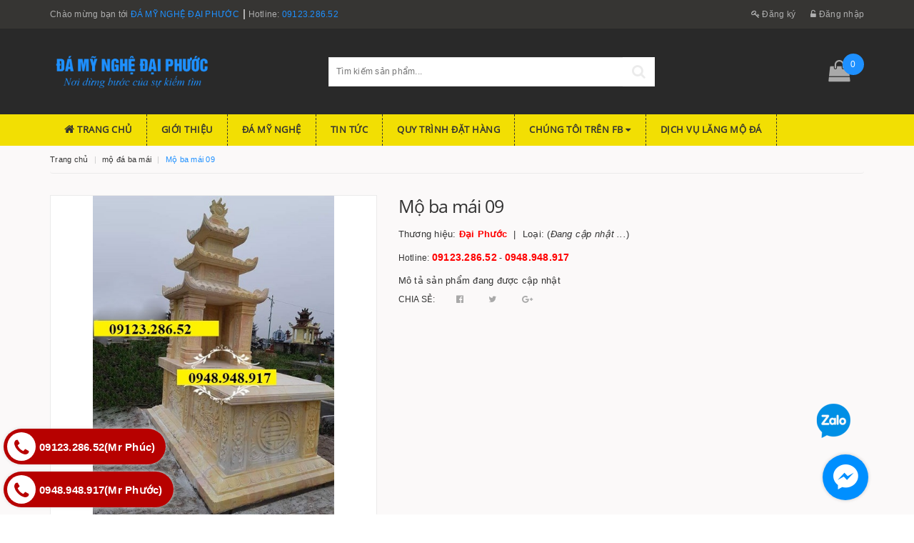

--- FILE ---
content_type: text/html; charset=utf-8
request_url: https://damynghedaiphuoc.com/mo-ba-mai-09
body_size: 17680
content:
<!DOCTYPE html>
<html lang="vi">
	<head>
		<meta http-equiv="content-Type" content="text/html; charset=utf-8" />
		<meta name="viewport" content="width=device-width, initial-scale=1, maximum-scale=1">			
		<title>
			Mộ ba mái 09
			
			
			 ĐÁ MỸ NGHỆ ĐẠI PHƯỚC			
		</title>		
		<!-- ================= Page description ================== -->
		<meta name="description" content="">
		<!-- ================= Meta ================== -->
		
		<meta name="keywords" content="Mộ ba mái 09, mộ đá ba mái, Mộ đá đẹp, ĐÁ MỸ NGHỆ ĐẠI PHƯỚC, damynghedaiphuoc.com"/>
				
		<link rel="canonical" href="https://damynghedaiphuoc.com/mo-ba-mai-09"/>
		<meta name='revisit-after' content='1 days' />
		<meta name="robots" content="noodp,index,follow" />
		<!-- ================= Favicon ================== -->
		
		<link rel="icon" href="//bizweb.dktcdn.net/100/348/550/themes/711510/assets/favicon.png?1753857688128" type="image/x-icon" />
		
		<!-- ================= Google Fonts ================== -->
		
		
		
		
		
		<link href="//fonts.googleapis.com/css?family=Open+Sans:100,100i,300,300i,400,400i" rel="stylesheet" type="text/css" media="all" />
		
		
			
		
		<!-- Facebook Open Graph meta tags -->
		

	<meta property="og:type" content="product">
	<meta property="og:title" content="Mộ ba mái 09">
	
		<meta property="og:image" content="http://bizweb.dktcdn.net/thumb/grande/100/348/550/products/mo-ba-dao-da-vang.jpg?v=1559710249307">
		<meta property="og:image:secure_url" content="https://bizweb.dktcdn.net/thumb/grande/100/348/550/products/mo-ba-dao-da-vang.jpg?v=1559710249307">
	
	<meta property="og:price:amount" content="0">
	<meta property="og:price:currency" content="VND">

<meta property="og:description" content="">
<meta property="og:url" content="https://damynghedaiphuoc.com/mo-ba-mai-09">
<meta property="og:site_name" content="ĐÁ MỸ NGHỆ ĐẠI PHƯỚC">		
		
		<!-- Plugin CSS -->			
		<link rel="stylesheet"
		href="//maxcdn.bootstrapcdn.com/bootstrap/3.3.7/css/bootstrap.min.css"
		integrity="sha384-BVYiiSIFeK1dGmJRAkycuHAHRg32OmUcww7on3RYdg4Va+PmSTsz/K68vbdEjh4u"
		crossorigin="anonymous">
		<link rel="stylesheet" href="//maxcdn.bootstrapcdn.com/font-awesome/4.5.0/css/font-awesome.min.css">
		<link href="//bizweb.dktcdn.net/100/348/550/themes/711510/assets/owl.carousel.min.css?1753857688128" rel="stylesheet" type="text/css" media="all" />
		
		<!-- Build Main CSS -->								
		<link href="//bizweb.dktcdn.net/100/348/550/themes/711510/assets/base.scss.css?1753857688128" rel="stylesheet" type="text/css" media="all" />		
		<link href="//bizweb.dktcdn.net/100/348/550/themes/711510/assets/style.scss.css?1753857688128" rel="stylesheet" type="text/css" media="all" />		
		<link href="//bizweb.dktcdn.net/100/348/550/themes/711510/assets/update.scss.css?1753857688128" rel="stylesheet" type="text/css" media="all" />		
		<link href="//bizweb.dktcdn.net/100/348/550/themes/711510/assets/modules.scss.css?1753857688128" rel="stylesheet" type="text/css" media="all" />
		<link href="//bizweb.dktcdn.net/100/348/550/themes/711510/assets/responsive.scss.css?1753857688128" rel="stylesheet" type="text/css" media="all" />
		<link href="//bizweb.dktcdn.net/100/348/550/themes/711510/assets/update_stylesheet.scss.css?1753857688128" rel="stylesheet" type="text/css" media="all" />
		
		<!-- Header JS -->	
		<script src="//bizweb.dktcdn.net/100/348/550/themes/711510/assets/jquery-2.2.3.min.js?1753857688128" type="text/javascript"></script> 

		
		
		<!-- Bizweb javascript customer -->
		
		
		<script src="//bizweb.dktcdn.net/100/348/550/themes/711510/assets/sidebar_menu_scripts.js?1753857688128" type="text/javascript"></script>
		<link href="//bizweb.dktcdn.net/100/348/550/themes/711510/assets/sidebar_menu_stylesheet.scss.css?1753857688128" rel="stylesheet" type="text/css" media="all" />
		
		<!-- Bizweb conter for header -->
		<script>
	var Bizweb = Bizweb || {};
	Bizweb.store = 'damynghedaiphuoc.mysapo.net';
	Bizweb.id = 348550;
	Bizweb.theme = {"id":711510,"name":"Bike shop","role":"main"};
	Bizweb.template = 'product';
	if(!Bizweb.fbEventId)  Bizweb.fbEventId = 'xxxxxxxx-xxxx-4xxx-yxxx-xxxxxxxxxxxx'.replace(/[xy]/g, function (c) {
	var r = Math.random() * 16 | 0, v = c == 'x' ? r : (r & 0x3 | 0x8);
				return v.toString(16);
			});		
</script>
<script>
	(function () {
		function asyncLoad() {
			var urls = ["https://googleshopping.sapoapps.vn/conversion-tracker/global-tag/2891.js?store=damynghedaiphuoc.mysapo.net","https://googleshopping.sapoapps.vn/conversion-tracker/event-tag/2891.js?store=damynghedaiphuoc.mysapo.net","//bwstatistics.sapoapps.vn/genscript/script.js?store=damynghedaiphuoc.mysapo.net","//static.zotabox.com/4/0/40571f197c5b1a066bfa9db99824ddc6/widgets.js?store=damynghedaiphuoc.mysapo.net","//static.zotabox.com/4/0/40571f197c5b1a066bfa9db99824ddc6/widgets.js?store=damynghedaiphuoc.mysapo.net","//static.zotabox.com/4/0/40571f197c5b1a066bfa9db99824ddc6/widgets.js?store=damynghedaiphuoc.mysapo.net","https://google-shopping.sapoapps.vn/conversion-tracker/global-tag/5467.js?store=damynghedaiphuoc.mysapo.net","https://google-shopping.sapoapps.vn/conversion-tracker/event-tag/5467.js?store=damynghedaiphuoc.mysapo.net"];
			for (var i = 0; i < urls.length; i++) {
				var s = document.createElement('script');
				s.type = 'text/javascript';
				s.async = true;
				s.src = urls[i];
				var x = document.getElementsByTagName('script')[0];
				x.parentNode.insertBefore(s, x);
			}
		};
		window.attachEvent ? window.attachEvent('onload', asyncLoad) : window.addEventListener('load', asyncLoad, false);
	})();
</script>


<script>
	window.BizwebAnalytics = window.BizwebAnalytics || {};
	window.BizwebAnalytics.meta = window.BizwebAnalytics.meta || {};
	window.BizwebAnalytics.meta.currency = 'VND';
	window.BizwebAnalytics.tracking_url = '/s';

	var meta = {};
	
	meta.product = {"id": 14716629, "vendor": "Đại Phước", "name": "Mộ ba mái 09",
	"type": "", "price": 0 };
	
	
	for (var attr in meta) {
	window.BizwebAnalytics.meta[attr] = meta[attr];
	}
</script>

	
		<script src="/dist/js/stats.min.js?v=96f2ff2"></script>
	












		<meta name="google-site-verification" content="TAuAQVgsr3saUJOSyI9cMldXXIduAgGeOfkpGSIK51o" />
	</head>
	<body>		
		<!-- Main content -->
		
		<header class="header">
	<div class="topbar hidden-xs">
		<div class="container">
			<div class="row">
				<div class="col-xs-12 col-sm-8 col-md-8 a-left header-info">
					
					<span class="hidden-xs">
						Chào mừng bạn tới <span>ĐÁ MỸ NGHỆ ĐẠI PHƯỚC</span>
					</span>
					
					<span class="header_hotline">
						Hotline: 
						<a class="btn-transition" href="tel:0912328652">
							09123.286.52
						</a>
					</span>
					
					
				</div>

				<div class="col-xs-12 col-sm-4 col-md-4 account-info">
					
					<a href="/account/register" title="Đăng ký" class="btn-transition">
						<i class="fa fa-key"></i> Đăng ký
					</a>
					<a href="/account/login" title="Đăng nhập" class="btn-transition">
						<i class="fa fa-unlock-alt"></i> Đăng nhập
					</a>
					
				</div>
			</div>
		</div>
	</div>

	<div class="mid-header">
		<div class="container">
	
		<div class="row">
			<div class="col-xs-12 col-sm-4 col-md-4 col-lg-4 logo">
				
				<a href="/" class="logo-wrapper " title="Logo ĐÁ MỸ NGHỆ ĐẠI PHƯỚC">
					<img class="img-responsive" src="//bizweb.dktcdn.net/100/348/550/themes/711510/assets/logo.png?1753857688128" alt="logo ĐÁ MỸ NGHỆ ĐẠI PHƯỚC">
				</a>
				
			</div>

			<div class="col-xs-12 col-sm-6 col-md-5 col-lg-5 search_area">

				<div class="search f-right hidden-xs">
					<div class="header_search">
	<form class="input-group search-bar" action="/search" method="get" role="search">		
		<input type="search" name="query" value="" placeholder="Tìm kiếm sản phẩm... " class="input-group-field st-default-search-input search-text" autocomplete="off">
		<button class="btn icon-fallback-text">
			<i class="fa fa-search"></i>
		</button>
	</form>
</div> 
				</div>

				<div class="responsive_header_mobile hidden-lg hidden-md hidden-sm">
					
					<a href="/account/register" title="Đăng ký" class="btn-transition">
						<i class="fa fa-user-plus"></i> Đăng ký
					</a>
					<a href="/account/login" title="Đăng nhập" class="btn-transition">
						<i class="fa fa-user"></i> Đăng nhập
					</a>
						
					<div class="searchbox-mobile hidden-lg hidden-md hidden-sm">
						<div class="search_inner">
							<i class="fa fa-search"></i>
							<div class="search-box" style="display:none">
								<div class="header-search search_form">
									<form action="/search" method="get" class="input-group search-bar search_form" role="search">
										<input type="text" name="query" value="" autocomplete="off" placeholder="Gõ tìm kiếm..." class="input-group-field auto-search">
										<span class="input-group-btn">
											<button type="submit" class="btn icon-fallback-text">
												<span class="fa fa-search" ></span>      
											</button>
										</span>
									</form>
								</div>
							</div>
						</div>
					</div>
					<a href="/cart" class="cart-mobile-header">
						<i class="fa fa-shopping-bag"></i>
						<span id="cart_count_mobile">0</span>
					</a>
				</div>
			</div>

			<div class="hidden-xs col-sm-2 col-md-3 col-lg-3 header-cart">
				<div class="top-cart-contain f-right">
					<div class="mini-cart">
						<div class="heading-cart">
							<a href="/cart" class="dp-flex">
								<i class="fa fa-shopping-bag"></i> <span class="cartCount count_item_pr" id="cart-total"></span>
							</a>
						</div>	
						<div class="top-cart-content">					
							<ul id="cart-sidebar" class="mini-products-list count_li">
								<li class="list-item">
									<ul></ul>
								</li>
								<li class="action">
									<ul>
										<li class="li-fix-1">
											<div class="top-subtotal">
												Tổng tiền thanh toán: 
												<span class="price"></span>
											</div>
										</li>
										<li class="li-fix-2" style="">
											<div class="actions">
												<a href="/cart" class="btn btn-primary">
													<span>Giỏ hàng</span>
												</a>
												<a href="/checkout" class="btn btn-checkout btn-gray">
													<span>Thanh toán</span>
												</a>
											</div>
										</li>
									</ul>
								</li>
							</ul>
						</div>
					</div>
				</div>
			</div>
		</div>
	</div>
</div>

<div class="menu-header hidden-sm hidden-xs">
	<nav>
	<ul id="nav" class="nav container dropdown">
		
		
		<li class="nav-item">
			<a class="nav-link" href="/">
				<i class="fa fa-home"></i> Trang chủ
			</a>
		</li>
		
		
		
		<li class="nav-item">
			<a class="nav-link" href="/gioi-thieu">
				 Giới thiệu
			</a>
		</li>
		
		
		
		<li class="nav-item">
			<a class="nav-link" href="/collections/all">
				 Đá mỹ nghệ
			</a>
		</li>
		
		
		
		<li class="nav-item">
			<a class="nav-link" href="/tin-tuc">
				 Tin tức
			</a>
		</li>
		
		
		
		<li class="nav-item">
			<a class="nav-link" href="/huong-dan">
				 Quy trình đặt hàng
			</a>
		</li>
		
		
		
		<li class="nav-item">
			<a href="https://www.facebook.com/damynghedaiphuoc/?modal=admin_todo_tour" class="nav-link">
				Chúng tôi trên FB <i class="fa fa-caret-down" data-toggle="dropdown"></i>
			</a>
			<ul class="dropdown-menu">
				
				
				<li class="nav-item-lv2">
					<a class="nav-link" href="/">
						https://www.facebook.com/damynghedaiphuoc/?modal=admin_todo_tour
					</a>
				</li>
				
				
			</ul>
		</li>
		
		
		
		<li class="nav-item">
			<a class="nav-link" href="/lien-he">
				 Dịch vụ Lăng mộ đá
			</a>
		</li>
		
		

		
		<div class="menu_logo">
			<a href="/" title="ĐÁ MỸ NGHỆ ĐẠI PHƯỚC">
				<img src="//bizweb.dktcdn.net/100/348/550/themes/711510/assets/logo.png?1753857688128" alt="Menu Logo" class="img-responsive">
			</a>
		</div>
		
	</ul>	
</nav>
</div>
<div class="menu-mobile hidden-md hidden-lg">
	<div class="sidebar-menu site-nav-mobile">
	<div class="sidebar-menu-title module-header">
		<div class="module-title">
			<i class="fa fa-bars"></i>
		</div>
	</div>
	<div class="sidebar-menu-content">
		<div class="sidebar-linklists">
			<ul>
				
				
				<li class="sidebar-menu-list collection-sidebar-menu">
					<a class="ajaxLayer" href="/" title="Trang chủ">
						<span>Trang chủ</span>
					</a>
					
				</li>
				
				<li class="sidebar-menu-list collection-sidebar-menu">
					<a class="ajaxLayer" href="/gioi-thieu" title="Giới thiệu">
						<span>Giới thiệu</span>
					</a>
					
				</li>
				
				<li class="sidebar-menu-list collection-sidebar-menu">
					<a class="ajaxLayer" href="/collections/all" title="Đá mỹ nghệ">
						<span>Đá mỹ nghệ</span>
					</a>
					
				</li>
				
				<li class="sidebar-menu-list collection-sidebar-menu">
					<a class="ajaxLayer" href="/tin-tuc" title="Tin tức">
						<span>Tin tức</span>
					</a>
					
				</li>
				
				<li class="sidebar-menu-list collection-sidebar-menu">
					<a class="ajaxLayer" href="/huong-dan" title="Quy trình đặt hàng">
						<span>Quy trình đặt hàng</span>
					</a>
					
				</li>
				
				<li class="sidebar-menu-list collection-sidebar-menu">
					<a class="ajaxLayer" href="https://www.facebook.com/damynghedaiphuoc/?modal=admin_todo_tour" title="Chúng tôi trên FB">
						<span>Chúng tôi trên FB</span>
					</a>
					
					<ul style="display: none" class="lv2">
						
						<li>
							<a class="ajaxLayer a_lv2" href="/" title="https://www.facebook.com/damynghedaiphuoc/?modal=admin_todo_tour">
								<span>https://www.facebook.com/damynghedaiphuoc/?modal=admin_todo_tour</span>
							</a>
							
						</li>
						
					</ul>
					
				</li>
				
				<li class="sidebar-menu-list collection-sidebar-menu">
					<a class="ajaxLayer" href="/lien-he" title="Dịch vụ Lăng mộ đá">
						<span>Dịch vụ Lăng mộ đá</span>
					</a>
					
				</li>
				
			</ul>
		</div>
	</div>
</div>
</div>

</header>

<script>

	$('.search_inner .fa-search').on('click', function(e){
		e.preventDefault();
		var $this = $(this);
		$this.parents('.search_inner').find('.search-box').stop().slideToggle();
		return false;
	});
</script>
		
		








<style>
	.breadcrumb li:last-child{
		display: none;
	}
</style>


<section class="product-template product" itemscope itemtype="http://schema.org/Product">
	<section class="bread-crumb">
	<div class="container">
		<div class="row">
			<div class="col-xs-12">
				<ul class="breadcrumb list-unstyled" itemscope itemtype="http://data-vocabulary.org/Breadcrumb">					
					<li class="home">
						<a itemprop="url" href="/" title="Về trang chủ">
							<span itemprop="title">Trang chủ</span>
						</a>
					</li>
					
					
						
						<li>
							<a itemprop="url" href="/mo-da-ba-mai" title="mộ đá ba mái">
								<span itemprop="title">mộ đá ba mái</span>
							</a>
						</li>
						
						<li>
							<strong>
								<span itemprop="title">Mộ ba mái 09</span>
							</strong>
						<li>
							
					
				</ul>
			</div>
		</div>
	</div>
</section>
	<meta itemprop="url" content="//damynghedaiphuoc.com/mo-ba-mai-09">
	<meta itemprop="image" content="//bizweb.dktcdn.net/thumb/grande/100/348/550/products/mo-ba-dao-da-vang.jpg?v=1559710249307">
	<div class="container">
		<div class="row">
			<div class="details-product">
				<div class="col-xs-12 col-sm-12 col-md-5 col-lg-5 images-pro">
					<div class="large-image">
						<a href="//bizweb.dktcdn.net/thumb/1024x1024/100/348/550/products/mo-ba-dao-da-vang.jpg?v=1559710249307" class="large_image_url checkurl dp-flex" data-rel="prettyPhoto[product-gallery]">
							
							<img id="zoom_01" class="img-responsive" src="//bizweb.dktcdn.net/thumb/grande/100/348/550/products/mo-ba-dao-da-vang.jpg?v=1559710249307" alt="mo-ba-mai-09">
							
						</a>							
					</div>

					
				</div>

				<div class="col-xs-12 col-sm-12 col-md-7 col-lg-7 details-pro">
					<h1 class="title-head" itemprop="name">Mộ ba mái 09</h1>
					

					
					<p class="product_vendor" itemprop="brand">
						<span>
							Thương hiệu: <b>Đại Phước</b>
						</span>
						<span>
							Loại: (<em>Đang cập nhật ...</em>)
						</span>
					</p>
					

					
					<div class="hotline-product">
						Hotline: <a href="tel:09123.286.52">09123.286.52</a> - <a href="tel:0948.948.917">0948.948.917</a>
					</div>

					
					<div class="product-summary product_description">
						<div class="rte description">
							
							Mô tả sản phẩm đang được cập nhật
							
						</div>
					</div>
					
					

					

					
					<div class="social-sharing">
						
  
  



<div class="social-media" data-permalink="https://damynghedaiphuoc.com/mo-ba-mai-09">
	<label>Chia sẻ: </label>
	<div class="custom_list">
		
		<a target="_blank" href="//www.facebook.com/sharer.php?u=https://damynghedaiphuoc.com/mo-ba-mai-09" class="share-facebook hv-txt-facebook btn-transition btn-border-hover" title="Chia sẻ lên Facebook">
			<i class="fa fa-facebook-official"></i>
		</a>
		

		
		<a target="_blank" href="//twitter.com/share?text=Mộ ba mái 09&amp;url=https://damynghedaiphuoc.com/mo-ba-mai-09" class="share-twitter hv-txt-twitter btn-transition btn-border-hover" title="Chia sẻ lên Twitter">
			<i class="fa fa-twitter"></i>
		</a>
		

		
		<a target="_blank" href="//plus.google.com/share?url=https://damynghedaiphuoc.com/mo-ba-mai-09" class="share-google hv-txt-google-plus btn-transition btn-border-hover" title="+1">
			<i class="fa fa-google-plus"></i>
		</a>
		
	</div>
</div>
					</div>
					
				</div>
			</div>
		</div>

		
		<div class="row">
			<div class="col-xs-12 col-sm-12 col-md-12 col-lg-12">
				<div class="product-tab e-tabs">
					<ul class="tabs tabs-title clearfix">									
						
						
						
						
						
						<li class="tab-link" data-tab="tab-1">
							<h5 class="tab_title">
								<span>Chi tiết sản phẩm</span>
							</h5>
						</li>
						
						
						
						
						
						
						<li class="tab-link" data-tab="tab-2">
							<h5 class="tab_title">
								<span>Thông tin thanh toán</span>
							</h5>
						</li>
						
						
						
						
						
						
						<li class="tab-link" data-tab="tab-3">
							<h5 class="tab_title">
								<span>Hướng dẫn mua hàng</span>
							</h5>
						</li>
						
						
					</ul>
					
					<div id="tab-1" class="tab-content">
						<div class="rte">
							Nội dung đang được cập nhật...
						</div>	
					</div>	
					

					
					
					
					
					
					
					
					
					
					<div id="tab-2" class="tab-content">
						
						Nội dung tùy chỉnh
						
					</div>
					
					
					
					
					
					
					
					
					
					
					<div id="tab-3" class="tab-content">
						
						Qúy khách hàng có thể liên hệ theo các cách sau đây :

- Khách hàng để lại thông tin yêu cầu trên http//damynghedaiphuoc.com

- Khách hàng gửi thông tin đến địa chỉ email : caodaiphuc9190@gmail.com

- Khách hàng gọi điện trực tiếp đến hotline : 09123.286.52 ( Đại Phúc)

                                                                       0948.948.917 ( Đại Phước)   

Sau khi đã thống nhất được mẫu mã, kích thước và giá cả, ĐÁ MỸ NGHỆ ĐẠI PHƯỚC sẽ lên thiết kế chi tiết gửi đến khách hàng kiểm duyệt ( đối với những công trình nhỏ đơn giản hoặc khách hàng đã chọn được sản phẩm ưng ý với mẫu có sẵn thì chúng tôi sẽ không có thiết kế chi tiết cho sản phẩm )

Sau khi quý khách hàng đã vừa ý với thiết kế của ĐÁ MỸ NGHỆ ĐẠI PHƯỚC ,sẽ tiến hành ký kết hợp đồng giữa hai bên.Khác hàng đặt cọc cho  ĐÁ MỸ NGHỆ ĐẠI PHƯỚC ( 50% giá trị đơn hàng )

ĐÁ MỸ NGHỆ ĐẠI PHƯỚC sẽ đến khảo sát công trình vào tư vấn thêm cho quý khách hàng,sau đó tiến hành thi công và chế tác tại xưởng sản xuất.Lắp đặt và hoàn thiện cho quý khách hàng tại địa chỉ mà quý khách hàng đưa ra.Cuối cùng quý khách hàng nghiệm thu và thanh toán toàn bộ giá trị đơn hàng.

                       ĐÁ MỸ NGHỆ ĐẠI PHƯỚC trân trọng cảm ơn !
						
					</div>
					
					
				</div>				
			</div>
		</div>
		

		
		
		
		<div class="related_products">
			<div class="row">
				<div class="col-xs-12 col-sm-12 col-md-12 col-lg-12">
					<div class="module-header-2">
						<h2 class="module-title-2">
							<a href="mo-da-ba-mai" title=" Xem tất cả '' ">
								<span>Sản phẩm liên quan</span>
							</a>
						</h2>
					</div>
				</div>
				<div class="col-xs-12 col-sm-12 col-md-12 col-lg-12 lg_medium">
					
					
					<div class="module-content owl-carousel owl-theme owl-nav-circle owl-nav-circle top-right-nav" data-lg-items="4" data-md-items="4" data-sm-items="3" data-xs-items="2" data-xxs-items="1" data-nav="true" data-auto-play="true">
						
						
						
						
						
						<div class="item">
							


	
	
	
 
    












<div class="product-box product-grid-item">
	<div class="product-thumbnail">
		
		<a href="/mo-ba-mai-19" title="Mộ ba mái 19">
			<picture class="dp-flex">
				
				<source media="(min-width: 992px)" srcset="//bizweb.dktcdn.net/thumb/medium/100/348/550/products/fb-img-1569811768572.jpg?v=1581510315190"/>
				<source media="(min-width: 768px) and (max-width: 991px)" srcset="//bizweb.dktcdn.net/thumb/medium/100/348/550/products/fb-img-1569811768572.jpg?v=1581510315190"/>
				<source media="(min-width: 544px) and (max-width: 767px)" srcset="//bizweb.dktcdn.net/thumb/large/100/348/550/products/fb-img-1569811768572.jpg?v=1581510315190"/>
				<source media="(max-width: 543px)" srcset="//bizweb.dktcdn.net/thumb/large/100/348/550/products/fb-img-1569811768572.jpg?v=1581510315190"/>
				<img class="img-responsive" src="https://bizweb.dktcdn.net/100/348/550/products/fb-img-1569811768572.jpg?v=1581510315190" alt="mo-ba-mai-19"/>
				
			</picture>
		</a>
	</div>
	<div class="product-info">
		<h3 class="product-name text2line">
			<a href="/mo-ba-mai-19" title="Mộ ba mái 19">
				Mộ ba mái 19
			</a>
		</h3>
		









<div class="price-box price-loop-style">
	
		
			
				<span class="special-price">
					<span class="price">Liên hệ</span>
				</span>
				<span class="old-price">
					<span class="price"></span>
				</span>
			
		
	
</div>
	</div>

	

<div class="product-action-btn product-action dp-flex">
	<form action="/cart/add" method="post" class="variants form-nut-grid" data-id="product-actions-16880530" enctype="multipart/form-data">
		<input class="hidden" type="hidden" name="variantId" value="30522162" />
		
			
				
			
		

		
		<a href="/mo-ba-mai-19" data-handle="mo-ba-mai-19" class="btn btn-white btn_view quick-view" title="Xem nhanh sản phẩm">
			<i class="fa fa-search"></i>
		</a>
		
	</form>
	<a class="product_overlay" href="/mo-ba-mai-19"></a>
</div>
</div>
						</div>
						
						
						
						
						
						<div class="item">
							


	
	
	
 
    












<div class="product-box product-grid-item">
	<div class="product-thumbnail">
		
		<a href="/mo-ba-mai-18" title="mộ ba mái 18">
			<picture class="dp-flex">
				
				<source media="(min-width: 992px)" srcset="//bizweb.dktcdn.net/thumb/medium/100/348/550/products/fb-img-1569811795463.jpg?v=1581243923000"/>
				<source media="(min-width: 768px) and (max-width: 991px)" srcset="//bizweb.dktcdn.net/thumb/medium/100/348/550/products/fb-img-1569811795463.jpg?v=1581243923000"/>
				<source media="(min-width: 544px) and (max-width: 767px)" srcset="//bizweb.dktcdn.net/thumb/large/100/348/550/products/fb-img-1569811795463.jpg?v=1581243923000"/>
				<source media="(max-width: 543px)" srcset="//bizweb.dktcdn.net/thumb/large/100/348/550/products/fb-img-1569811795463.jpg?v=1581243923000"/>
				<img class="img-responsive" src="https://bizweb.dktcdn.net/100/348/550/products/fb-img-1569811795463.jpg?v=1581243923000" alt="mo-ba-mai-18"/>
				
			</picture>
		</a>
	</div>
	<div class="product-info">
		<h3 class="product-name text2line">
			<a href="/mo-ba-mai-18" title="mộ ba mái 18">
				Mộ ba mái 18
			</a>
		</h3>
		









<div class="price-box price-loop-style">
	
		
			
				<span class="special-price">
					<span class="price">Liên hệ</span>
				</span>
				<span class="old-price">
					<span class="price"></span>
				</span>
			
		
	
</div>
	</div>

	

<div class="product-action-btn product-action dp-flex">
	<form action="/cart/add" method="post" class="variants form-nut-grid" data-id="product-actions-16848137" enctype="multipart/form-data">
		<input class="hidden" type="hidden" name="variantId" value="30447896" />
		
			
				
			
		

		
		<a href="/mo-ba-mai-18" data-handle="mo-ba-mai-18" class="btn btn-white btn_view quick-view" title="Xem nhanh sản phẩm">
			<i class="fa fa-search"></i>
		</a>
		
	</form>
	<a class="product_overlay" href="/mo-ba-mai-18"></a>
</div>
</div>
						</div>
						
						
						
						
						
						<div class="item">
							


	
	
	
 
    












<div class="product-box product-grid-item">
	<div class="product-thumbnail">
		
		<a href="/mo-ba-mai-17" title="Mộ ba mái 17">
			<picture class="dp-flex">
				
				<source media="(min-width: 992px)" srcset="//bizweb.dktcdn.net/thumb/medium/100/348/550/products/wm.jpg?v=1559710463277"/>
				<source media="(min-width: 768px) and (max-width: 991px)" srcset="//bizweb.dktcdn.net/thumb/medium/100/348/550/products/wm.jpg?v=1559710463277"/>
				<source media="(min-width: 544px) and (max-width: 767px)" srcset="//bizweb.dktcdn.net/thumb/large/100/348/550/products/wm.jpg?v=1559710463277"/>
				<source media="(max-width: 543px)" srcset="//bizweb.dktcdn.net/thumb/large/100/348/550/products/wm.jpg?v=1559710463277"/>
				<img class="img-responsive" src="https://bizweb.dktcdn.net/100/348/550/products/wm.jpg?v=1559710463277" alt="mo-ba-mai-17"/>
				
			</picture>
		</a>
	</div>
	<div class="product-info">
		<h3 class="product-name text2line">
			<a href="/mo-ba-mai-17" title="Mộ ba mái 17">
				Mộ ba mái 17
			</a>
		</h3>
		









<div class="price-box price-loop-style">
	
		
			
				<span class="special-price">
					<span class="price">Liên hệ</span>
				</span>
				<span class="old-price">
					<span class="price"></span>
				</span>
			
		
	
</div>
	</div>

	

<div class="product-action-btn product-action dp-flex">
	<form action="/cart/add" method="post" class="variants form-nut-grid" data-id="product-actions-14716663" enctype="multipart/form-data">
		<input class="hidden" type="hidden" name="variantId" value="25141142" />
		
			
				
			
		

		
		<a href="/mo-ba-mai-17" data-handle="mo-ba-mai-17" class="btn btn-white btn_view quick-view" title="Xem nhanh sản phẩm">
			<i class="fa fa-search"></i>
		</a>
		
	</form>
	<a class="product_overlay" href="/mo-ba-mai-17"></a>
</div>
</div>
						</div>
						
						
						
						
						
						<div class="item">
							


	
	
	
 
    












<div class="product-box product-grid-item">
	<div class="product-thumbnail">
		
		<a href="/mo-ba-mai-16" title="Mộ ba mái 16">
			<picture class="dp-flex">
				
				<source media="(min-width: 992px)" srcset="//bizweb.dktcdn.net/thumb/medium/100/348/550/products/mo-da-ba-mai-10.jpg?v=1559710419917"/>
				<source media="(min-width: 768px) and (max-width: 991px)" srcset="//bizweb.dktcdn.net/thumb/medium/100/348/550/products/mo-da-ba-mai-10.jpg?v=1559710419917"/>
				<source media="(min-width: 544px) and (max-width: 767px)" srcset="//bizweb.dktcdn.net/thumb/large/100/348/550/products/mo-da-ba-mai-10.jpg?v=1559710419917"/>
				<source media="(max-width: 543px)" srcset="//bizweb.dktcdn.net/thumb/large/100/348/550/products/mo-da-ba-mai-10.jpg?v=1559710419917"/>
				<img class="img-responsive" src="https://bizweb.dktcdn.net/100/348/550/products/mo-da-ba-mai-10.jpg?v=1559710419917" alt="mo-ba-mai-16"/>
				
			</picture>
		</a>
	</div>
	<div class="product-info">
		<h3 class="product-name text2line">
			<a href="/mo-ba-mai-16" title="Mộ ba mái 16">
				Mộ ba mái 16
			</a>
		</h3>
		









<div class="price-box price-loop-style">
	
		
			
				<span class="special-price">
					<span class="price">Liên hệ</span>
				</span>
				<span class="old-price">
					<span class="price"></span>
				</span>
			
		
	
</div>
	</div>

	

<div class="product-action-btn product-action dp-flex">
	<form action="/cart/add" method="post" class="variants form-nut-grid" data-id="product-actions-14716658" enctype="multipart/form-data">
		<input class="hidden" type="hidden" name="variantId" value="25141133" />
		
			
				
			
		

		
		<a href="/mo-ba-mai-16" data-handle="mo-ba-mai-16" class="btn btn-white btn_view quick-view" title="Xem nhanh sản phẩm">
			<i class="fa fa-search"></i>
		</a>
		
	</form>
	<a class="product_overlay" href="/mo-ba-mai-16"></a>
</div>
</div>
						</div>
						
						
						
						
						
						<div class="item">
							


	
	
	
 
    












<div class="product-box product-grid-item">
	<div class="product-thumbnail">
		
		<a href="/mo-ba-mai-15" title="Mộ ba mái 15">
			<picture class="dp-flex">
				
				<source media="(min-width: 992px)" srcset="//bizweb.dktcdn.net/thumb/medium/100/348/550/products/mo-da-ba-mai-09.jpg?v=1559710394467"/>
				<source media="(min-width: 768px) and (max-width: 991px)" srcset="//bizweb.dktcdn.net/thumb/medium/100/348/550/products/mo-da-ba-mai-09.jpg?v=1559710394467"/>
				<source media="(min-width: 544px) and (max-width: 767px)" srcset="//bizweb.dktcdn.net/thumb/large/100/348/550/products/mo-da-ba-mai-09.jpg?v=1559710394467"/>
				<source media="(max-width: 543px)" srcset="//bizweb.dktcdn.net/thumb/large/100/348/550/products/mo-da-ba-mai-09.jpg?v=1559710394467"/>
				<img class="img-responsive" src="https://bizweb.dktcdn.net/100/348/550/products/mo-da-ba-mai-09.jpg?v=1559710394467" alt="mo-ba-mai-15"/>
				
			</picture>
		</a>
	</div>
	<div class="product-info">
		<h3 class="product-name text2line">
			<a href="/mo-ba-mai-15" title="Mộ ba mái 15">
				Mộ ba mái 15
			</a>
		</h3>
		









<div class="price-box price-loop-style">
	
		
			
				<span class="special-price">
					<span class="price">Liên hệ</span>
				</span>
				<span class="old-price">
					<span class="price"></span>
				</span>
			
		
	
</div>
	</div>

	

<div class="product-action-btn product-action dp-flex">
	<form action="/cart/add" method="post" class="variants form-nut-grid" data-id="product-actions-14716655" enctype="multipart/form-data">
		<input class="hidden" type="hidden" name="variantId" value="25141121" />
		
			
				
			
		

		
		<a href="/mo-ba-mai-15" data-handle="mo-ba-mai-15" class="btn btn-white btn_view quick-view" title="Xem nhanh sản phẩm">
			<i class="fa fa-search"></i>
		</a>
		
	</form>
	<a class="product_overlay" href="/mo-ba-mai-15"></a>
</div>
</div>
						</div>
						
						
						
						
						
						<div class="item">
							


	
	
	
 
    












<div class="product-box product-grid-item">
	<div class="product-thumbnail">
		
		<a href="/mo-ba-mai-14" title="Mộ ba mái 14">
			<picture class="dp-flex">
				
				<source media="(min-width: 992px)" srcset="//bizweb.dktcdn.net/thumb/medium/100/348/550/products/mo-da-ba-mai-08.jpg?v=1559710372227"/>
				<source media="(min-width: 768px) and (max-width: 991px)" srcset="//bizweb.dktcdn.net/thumb/medium/100/348/550/products/mo-da-ba-mai-08.jpg?v=1559710372227"/>
				<source media="(min-width: 544px) and (max-width: 767px)" srcset="//bizweb.dktcdn.net/thumb/large/100/348/550/products/mo-da-ba-mai-08.jpg?v=1559710372227"/>
				<source media="(max-width: 543px)" srcset="//bizweb.dktcdn.net/thumb/large/100/348/550/products/mo-da-ba-mai-08.jpg?v=1559710372227"/>
				<img class="img-responsive" src="https://bizweb.dktcdn.net/100/348/550/products/mo-da-ba-mai-08.jpg?v=1559710372227" alt="mo-ba-mai-14"/>
				
			</picture>
		</a>
	</div>
	<div class="product-info">
		<h3 class="product-name text2line">
			<a href="/mo-ba-mai-14" title="Mộ ba mái 14">
				Mộ ba mái 14
			</a>
		</h3>
		









<div class="price-box price-loop-style">
	
		
			
				<span class="special-price">
					<span class="price">Liên hệ</span>
				</span>
				<span class="old-price">
					<span class="price"></span>
				</span>
			
		
	
</div>
	</div>

	

<div class="product-action-btn product-action dp-flex">
	<form action="/cart/add" method="post" class="variants form-nut-grid" data-id="product-actions-14716651" enctype="multipart/form-data">
		<input class="hidden" type="hidden" name="variantId" value="25141116" />
		
			
				
			
		

		
		<a href="/mo-ba-mai-14" data-handle="mo-ba-mai-14" class="btn btn-white btn_view quick-view" title="Xem nhanh sản phẩm">
			<i class="fa fa-search"></i>
		</a>
		
	</form>
	<a class="product_overlay" href="/mo-ba-mai-14"></a>
</div>
</div>
						</div>
						
						
						
						
						
						<div class="item">
							


	
	
	
 
    












<div class="product-box product-grid-item">
	<div class="product-thumbnail">
		
		<a href="/mo-ba-mai-13" title="Mộ ba mái 13">
			<picture class="dp-flex">
				
				<source media="(min-width: 992px)" srcset="//bizweb.dktcdn.net/thumb/medium/100/348/550/products/mo-ba-mai-11.jpg?v=1559710345147"/>
				<source media="(min-width: 768px) and (max-width: 991px)" srcset="//bizweb.dktcdn.net/thumb/medium/100/348/550/products/mo-ba-mai-11.jpg?v=1559710345147"/>
				<source media="(min-width: 544px) and (max-width: 767px)" srcset="//bizweb.dktcdn.net/thumb/large/100/348/550/products/mo-ba-mai-11.jpg?v=1559710345147"/>
				<source media="(max-width: 543px)" srcset="//bizweb.dktcdn.net/thumb/large/100/348/550/products/mo-ba-mai-11.jpg?v=1559710345147"/>
				<img class="img-responsive" src="https://bizweb.dktcdn.net/100/348/550/products/mo-ba-mai-11.jpg?v=1559710345147" alt="mo-ba-mai-13"/>
				
			</picture>
		</a>
	</div>
	<div class="product-info">
		<h3 class="product-name text2line">
			<a href="/mo-ba-mai-13" title="Mộ ba mái 13">
				Mộ ba mái 13
			</a>
		</h3>
		









<div class="price-box price-loop-style">
	
		
			
				<span class="special-price">
					<span class="price">Liên hệ</span>
				</span>
				<span class="old-price">
					<span class="price"></span>
				</span>
			
		
	
</div>
	</div>

	

<div class="product-action-btn product-action dp-flex">
	<form action="/cart/add" method="post" class="variants form-nut-grid" data-id="product-actions-14716645" enctype="multipart/form-data">
		<input class="hidden" type="hidden" name="variantId" value="25141106" />
		
			
				
			
		

		
		<a href="/mo-ba-mai-13" data-handle="mo-ba-mai-13" class="btn btn-white btn_view quick-view" title="Xem nhanh sản phẩm">
			<i class="fa fa-search"></i>
		</a>
		
	</form>
	<a class="product_overlay" href="/mo-ba-mai-13"></a>
</div>
</div>
						</div>
						
						
						
						
						
						<div class="item">
							


	
	
	
 
    












<div class="product-box product-grid-item">
	<div class="product-thumbnail">
		
		<a href="/mo-ba-mai-12" title="Mộ ba mái 12">
			<picture class="dp-flex">
				
				<source media="(min-width: 992px)" srcset="//bizweb.dktcdn.net/thumb/medium/100/348/550/products/mo-ba-mai-10.jpg?v=1559710324997"/>
				<source media="(min-width: 768px) and (max-width: 991px)" srcset="//bizweb.dktcdn.net/thumb/medium/100/348/550/products/mo-ba-mai-10.jpg?v=1559710324997"/>
				<source media="(min-width: 544px) and (max-width: 767px)" srcset="//bizweb.dktcdn.net/thumb/large/100/348/550/products/mo-ba-mai-10.jpg?v=1559710324997"/>
				<source media="(max-width: 543px)" srcset="//bizweb.dktcdn.net/thumb/large/100/348/550/products/mo-ba-mai-10.jpg?v=1559710324997"/>
				<img class="img-responsive" src="https://bizweb.dktcdn.net/100/348/550/products/mo-ba-mai-10.jpg?v=1559710324997" alt="mo-ba-mai-12"/>
				
			</picture>
		</a>
	</div>
	<div class="product-info">
		<h3 class="product-name text2line">
			<a href="/mo-ba-mai-12" title="Mộ ba mái 12">
				Mộ ba mái 12
			</a>
		</h3>
		









<div class="price-box price-loop-style">
	
		
			
				<span class="special-price">
					<span class="price">Liên hệ</span>
				</span>
				<span class="old-price">
					<span class="price"></span>
				</span>
			
		
	
</div>
	</div>

	

<div class="product-action-btn product-action dp-flex">
	<form action="/cart/add" method="post" class="variants form-nut-grid" data-id="product-actions-14716642" enctype="multipart/form-data">
		<input class="hidden" type="hidden" name="variantId" value="25141092" />
		
			
				
			
		

		
		<a href="/mo-ba-mai-12" data-handle="mo-ba-mai-12" class="btn btn-white btn_view quick-view" title="Xem nhanh sản phẩm">
			<i class="fa fa-search"></i>
		</a>
		
	</form>
	<a class="product_overlay" href="/mo-ba-mai-12"></a>
</div>
</div>
						</div>
						
						
						
						
						
						<div class="item">
							


	
	
	
 
    












<div class="product-box product-grid-item">
	<div class="product-thumbnail">
		
		<a href="/mo-ba-mai-11" title="Mộ ba mái 11">
			<picture class="dp-flex">
				
				<source media="(min-width: 992px)" srcset="//bizweb.dktcdn.net/thumb/medium/100/348/550/products/mo-ba-mai-09.jpg?v=1559710292440"/>
				<source media="(min-width: 768px) and (max-width: 991px)" srcset="//bizweb.dktcdn.net/thumb/medium/100/348/550/products/mo-ba-mai-09.jpg?v=1559710292440"/>
				<source media="(min-width: 544px) and (max-width: 767px)" srcset="//bizweb.dktcdn.net/thumb/large/100/348/550/products/mo-ba-mai-09.jpg?v=1559710292440"/>
				<source media="(max-width: 543px)" srcset="//bizweb.dktcdn.net/thumb/large/100/348/550/products/mo-ba-mai-09.jpg?v=1559710292440"/>
				<img class="img-responsive" src="https://bizweb.dktcdn.net/100/348/550/products/mo-ba-mai-09.jpg?v=1559710292440" alt="mo-ba-mai-11"/>
				
			</picture>
		</a>
	</div>
	<div class="product-info">
		<h3 class="product-name text2line">
			<a href="/mo-ba-mai-11" title="Mộ ba mái 11">
				Mộ ba mái 11
			</a>
		</h3>
		









<div class="price-box price-loop-style">
	
		
			
				<span class="special-price">
					<span class="price">Liên hệ</span>
				</span>
				<span class="old-price">
					<span class="price"></span>
				</span>
			
		
	
</div>
	</div>

	

<div class="product-action-btn product-action dp-flex">
	<form action="/cart/add" method="post" class="variants form-nut-grid" data-id="product-actions-14716639" enctype="multipart/form-data">
		<input class="hidden" type="hidden" name="variantId" value="25141060" />
		
			
				
			
		

		
		<a href="/mo-ba-mai-11" data-handle="mo-ba-mai-11" class="btn btn-white btn_view quick-view" title="Xem nhanh sản phẩm">
			<i class="fa fa-search"></i>
		</a>
		
	</form>
	<a class="product_overlay" href="/mo-ba-mai-11"></a>
</div>
</div>
						</div>
						
						
						
						
						
						<div class="item">
							


	
	
	
 
    












<div class="product-box product-grid-item">
	<div class="product-thumbnail">
		
		<a href="/mo-ba-mai-10" title="Mộ ba mái 10">
			<picture class="dp-flex">
				
				<source media="(min-width: 992px)" srcset="//bizweb.dktcdn.net/thumb/medium/100/348/550/products/mo-ba-mai-08.jpg?v=1559710267347"/>
				<source media="(min-width: 768px) and (max-width: 991px)" srcset="//bizweb.dktcdn.net/thumb/medium/100/348/550/products/mo-ba-mai-08.jpg?v=1559710267347"/>
				<source media="(min-width: 544px) and (max-width: 767px)" srcset="//bizweb.dktcdn.net/thumb/large/100/348/550/products/mo-ba-mai-08.jpg?v=1559710267347"/>
				<source media="(max-width: 543px)" srcset="//bizweb.dktcdn.net/thumb/large/100/348/550/products/mo-ba-mai-08.jpg?v=1559710267347"/>
				<img class="img-responsive" src="https://bizweb.dktcdn.net/100/348/550/products/mo-ba-mai-08.jpg?v=1559710267347" alt="mo-ba-mai-10"/>
				
			</picture>
		</a>
	</div>
	<div class="product-info">
		<h3 class="product-name text2line">
			<a href="/mo-ba-mai-10" title="Mộ ba mái 10">
				Mộ ba mái 10
			</a>
		</h3>
		









<div class="price-box price-loop-style">
	
		
			
				<span class="special-price">
					<span class="price">Liên hệ</span>
				</span>
				<span class="old-price">
					<span class="price"></span>
				</span>
			
		
	
</div>
	</div>

	

<div class="product-action-btn product-action dp-flex">
	<form action="/cart/add" method="post" class="variants form-nut-grid" data-id="product-actions-14716633" enctype="multipart/form-data">
		<input class="hidden" type="hidden" name="variantId" value="25141039" />
		
			
				
			
		

		
		<a href="/mo-ba-mai-10" data-handle="mo-ba-mai-10" class="btn btn-white btn_view quick-view" title="Xem nhanh sản phẩm">
			<i class="fa fa-search"></i>
		</a>
		
	</form>
	<a class="product_overlay" href="/mo-ba-mai-10"></a>
</div>
</div>
						</div>
						
						
						
						
						
						
						
						
						
						<div class="item">
							


	
	
	
 
    












<div class="product-box product-grid-item">
	<div class="product-thumbnail">
		
		<a href="/mo-ba-mai-08" title="Mộ ba mái 08">
			<picture class="dp-flex">
				
				<source media="(min-width: 992px)" srcset="//bizweb.dktcdn.net/thumb/medium/100/348/550/products/mo-da-hai-mai-11.jpg?v=1559710176883"/>
				<source media="(min-width: 768px) and (max-width: 991px)" srcset="//bizweb.dktcdn.net/thumb/medium/100/348/550/products/mo-da-hai-mai-11.jpg?v=1559710176883"/>
				<source media="(min-width: 544px) and (max-width: 767px)" srcset="//bizweb.dktcdn.net/thumb/large/100/348/550/products/mo-da-hai-mai-11.jpg?v=1559710176883"/>
				<source media="(max-width: 543px)" srcset="//bizweb.dktcdn.net/thumb/large/100/348/550/products/mo-da-hai-mai-11.jpg?v=1559710176883"/>
				<img class="img-responsive" src="https://bizweb.dktcdn.net/100/348/550/products/mo-da-hai-mai-11.jpg?v=1559710176883" alt="mo-ba-mai-08"/>
				
			</picture>
		</a>
	</div>
	<div class="product-info">
		<h3 class="product-name text2line">
			<a href="/mo-ba-mai-08" title="Mộ ba mái 08">
				Mộ ba mái 08
			</a>
		</h3>
		









<div class="price-box price-loop-style">
	
		
			
				<span class="special-price">
					<span class="price">Liên hệ</span>
				</span>
				<span class="old-price">
					<span class="price"></span>
				</span>
			
		
	
</div>
	</div>

	

<div class="product-action-btn product-action dp-flex">
	<form action="/cart/add" method="post" class="variants form-nut-grid" data-id="product-actions-14716600" enctype="multipart/form-data">
		<input class="hidden" type="hidden" name="variantId" value="25140985" />
		
			
				
			
		

		
		<a href="/mo-ba-mai-08" data-handle="mo-ba-mai-08" class="btn btn-white btn_view quick-view" title="Xem nhanh sản phẩm">
			<i class="fa fa-search"></i>
		</a>
		
	</form>
	<a class="product_overlay" href="/mo-ba-mai-08"></a>
</div>
</div>
						</div>
						
						
						
						
						
						<div class="item">
							


	
	
	
 
    












<div class="product-box product-grid-item">
	<div class="product-thumbnail">
		
		<a href="/mo-ba-mai-07" title="Mộ ba mái 07">
			<picture class="dp-flex">
				
				<source media="(min-width: 992px)" srcset="//bizweb.dktcdn.net/thumb/medium/100/348/550/products/mau-mo-da-ba-mai-dep-08.jpg?v=1559710127937"/>
				<source media="(min-width: 768px) and (max-width: 991px)" srcset="//bizweb.dktcdn.net/thumb/medium/100/348/550/products/mau-mo-da-ba-mai-dep-08.jpg?v=1559710127937"/>
				<source media="(min-width: 544px) and (max-width: 767px)" srcset="//bizweb.dktcdn.net/thumb/large/100/348/550/products/mau-mo-da-ba-mai-dep-08.jpg?v=1559710127937"/>
				<source media="(max-width: 543px)" srcset="//bizweb.dktcdn.net/thumb/large/100/348/550/products/mau-mo-da-ba-mai-dep-08.jpg?v=1559710127937"/>
				<img class="img-responsive" src="https://bizweb.dktcdn.net/100/348/550/products/mau-mo-da-ba-mai-dep-08.jpg?v=1559710127937" alt="mo-ba-mai-07"/>
				
			</picture>
		</a>
	</div>
	<div class="product-info">
		<h3 class="product-name text2line">
			<a href="/mo-ba-mai-07" title="Mộ ba mái 07">
				Mộ ba mái 07
			</a>
		</h3>
		









<div class="price-box price-loop-style">
	
		
			
				<span class="special-price">
					<span class="price">Liên hệ</span>
				</span>
				<span class="old-price">
					<span class="price"></span>
				</span>
			
		
	
</div>
	</div>

	

<div class="product-action-btn product-action dp-flex">
	<form action="/cart/add" method="post" class="variants form-nut-grid" data-id="product-actions-14716562" enctype="multipart/form-data">
		<input class="hidden" type="hidden" name="variantId" value="25140947" />
		
			
				
			
		

		
		<a href="/mo-ba-mai-07" data-handle="mo-ba-mai-07" class="btn btn-white btn_view quick-view" title="Xem nhanh sản phẩm">
			<i class="fa fa-search"></i>
		</a>
		
	</form>
	<a class="product_overlay" href="/mo-ba-mai-07"></a>
</div>
</div>
						</div>
						
						
						
						
						
						<div class="item">
							


	
	
	
 
    












<div class="product-box product-grid-item">
	<div class="product-thumbnail">
		
		<a href="/mo-ba-mai-06" title="Mộ ba mái 06">
			<picture class="dp-flex">
				
				<source media="(min-width: 992px)" srcset="//bizweb.dktcdn.net/thumb/medium/100/348/550/products/mau-mo-ba-mai-08.jpg?v=1559709483830"/>
				<source media="(min-width: 768px) and (max-width: 991px)" srcset="//bizweb.dktcdn.net/thumb/medium/100/348/550/products/mau-mo-ba-mai-08.jpg?v=1559709483830"/>
				<source media="(min-width: 544px) and (max-width: 767px)" srcset="//bizweb.dktcdn.net/thumb/large/100/348/550/products/mau-mo-ba-mai-08.jpg?v=1559709483830"/>
				<source media="(max-width: 543px)" srcset="//bizweb.dktcdn.net/thumb/large/100/348/550/products/mau-mo-ba-mai-08.jpg?v=1559709483830"/>
				<img class="img-responsive" src="https://bizweb.dktcdn.net/100/348/550/products/mau-mo-ba-mai-08.jpg?v=1559709483830" alt="mo-ba-mai-06"/>
				
			</picture>
		</a>
	</div>
	<div class="product-info">
		<h3 class="product-name text2line">
			<a href="/mo-ba-mai-06" title="Mộ ba mái 06">
				Mộ ba mái 06
			</a>
		</h3>
		









<div class="price-box price-loop-style">
	
		
			
				<span class="special-price">
					<span class="price">Liên hệ</span>
				</span>
				<span class="old-price">
					<span class="price"></span>
				</span>
			
		
	
</div>
	</div>

	

<div class="product-action-btn product-action dp-flex">
	<form action="/cart/add" method="post" class="variants form-nut-grid" data-id="product-actions-14716235" enctype="multipart/form-data">
		<input class="hidden" type="hidden" name="variantId" value="25140425" />
		
			
				
			
		

		
		<a href="/mo-ba-mai-06" data-handle="mo-ba-mai-06" class="btn btn-white btn_view quick-view" title="Xem nhanh sản phẩm">
			<i class="fa fa-search"></i>
		</a>
		
	</form>
	<a class="product_overlay" href="/mo-ba-mai-06"></a>
</div>
</div>
						</div>
						
						
						
						
						
						<div class="item">
							


	
	
	
 
    












<div class="product-box product-grid-item">
	<div class="product-thumbnail">
		
		<a href="/mo-ba-mai-05" title="Mộ ba mái 05">
			<picture class="dp-flex">
				
				<source media="(min-width: 992px)" srcset="//bizweb.dktcdn.net/thumb/medium/100/348/550/products/khu-mo-da-ba-mai-01.jpg?v=1559709450870"/>
				<source media="(min-width: 768px) and (max-width: 991px)" srcset="//bizweb.dktcdn.net/thumb/medium/100/348/550/products/khu-mo-da-ba-mai-01.jpg?v=1559709450870"/>
				<source media="(min-width: 544px) and (max-width: 767px)" srcset="//bizweb.dktcdn.net/thumb/large/100/348/550/products/khu-mo-da-ba-mai-01.jpg?v=1559709450870"/>
				<source media="(max-width: 543px)" srcset="//bizweb.dktcdn.net/thumb/large/100/348/550/products/khu-mo-da-ba-mai-01.jpg?v=1559709450870"/>
				<img class="img-responsive" src="https://bizweb.dktcdn.net/100/348/550/products/khu-mo-da-ba-mai-01.jpg?v=1559709450870" alt="mo-ba-mai-05"/>
				
			</picture>
		</a>
	</div>
	<div class="product-info">
		<h3 class="product-name text2line">
			<a href="/mo-ba-mai-05" title="Mộ ba mái 05">
				Mộ ba mái 05
			</a>
		</h3>
		









<div class="price-box price-loop-style">
	
		
			
				<span class="special-price">
					<span class="price">Liên hệ</span>
				</span>
				<span class="old-price">
					<span class="price"></span>
				</span>
			
		
	
</div>
	</div>

	

<div class="product-action-btn product-action dp-flex">
	<form action="/cart/add" method="post" class="variants form-nut-grid" data-id="product-actions-14716173" enctype="multipart/form-data">
		<input class="hidden" type="hidden" name="variantId" value="25140316" />
		
			
				
			
		

		
		<a href="/mo-ba-mai-05" data-handle="mo-ba-mai-05" class="btn btn-white btn_view quick-view" title="Xem nhanh sản phẩm">
			<i class="fa fa-search"></i>
		</a>
		
	</form>
	<a class="product_overlay" href="/mo-ba-mai-05"></a>
</div>
</div>
						</div>
						
						
						
						
						
						<div class="item">
							


	
	
	
 
    












<div class="product-box product-grid-item">
	<div class="product-thumbnail">
		
		<a href="/mo-ba-mai-04" title="Mộ Ba Mái 04">
			<picture class="dp-flex">
				
				<source media="(min-width: 992px)" srcset="//bizweb.dktcdn.net/thumb/medium/100/348/550/products/81828e00fbda198440cb.jpg?v=1553345151100"/>
				<source media="(min-width: 768px) and (max-width: 991px)" srcset="//bizweb.dktcdn.net/thumb/medium/100/348/550/products/81828e00fbda198440cb.jpg?v=1553345151100"/>
				<source media="(min-width: 544px) and (max-width: 767px)" srcset="//bizweb.dktcdn.net/thumb/large/100/348/550/products/81828e00fbda198440cb.jpg?v=1553345151100"/>
				<source media="(max-width: 543px)" srcset="//bizweb.dktcdn.net/thumb/large/100/348/550/products/81828e00fbda198440cb.jpg?v=1553345151100"/>
				<img class="img-responsive" src="https://bizweb.dktcdn.net/100/348/550/products/81828e00fbda198440cb.jpg?v=1553345151100" alt="mo-ba-mai-04"/>
				
			</picture>
		</a>
	</div>
	<div class="product-info">
		<h3 class="product-name text2line">
			<a href="/mo-ba-mai-04" title="Mộ Ba Mái 04">
				Mộ ba mái 04
			</a>
		</h3>
		









<div class="price-box price-loop-style">
	
		
			
				<span class="special-price">
					<span class="price">Liên hệ</span>
				</span>
				<span class="old-price">
					<span class="price"></span>
				</span>
			
		
	
</div>
	</div>

	

<div class="product-action-btn product-action dp-flex">
	<form action="/cart/add" method="post" class="variants form-nut-grid" data-id="product-actions-14050832" enctype="multipart/form-data">
		<input class="hidden" type="hidden" name="variantId" value="23738878" />
		
			
				
			
		

		
		<a href="/mo-ba-mai-04" data-handle="mo-ba-mai-04" class="btn btn-white btn_view quick-view" title="Xem nhanh sản phẩm">
			<i class="fa fa-search"></i>
		</a>
		
	</form>
	<a class="product_overlay" href="/mo-ba-mai-04"></a>
</div>
</div>
						</div>
						
						
						
						
						
						<div class="item">
							


	
	
	
 
    












<div class="product-box product-grid-item">
	<div class="product-thumbnail">
		
		<a href="/mo-ba-mai-03" title="Mộ Ba Mái 03">
			<picture class="dp-flex">
				
				<source media="(min-width: 992px)" srcset="//bizweb.dktcdn.net/thumb/medium/100/348/550/products/946302a4717e9320ca6f.jpg?v=1553345106790"/>
				<source media="(min-width: 768px) and (max-width: 991px)" srcset="//bizweb.dktcdn.net/thumb/medium/100/348/550/products/946302a4717e9320ca6f.jpg?v=1553345106790"/>
				<source media="(min-width: 544px) and (max-width: 767px)" srcset="//bizweb.dktcdn.net/thumb/large/100/348/550/products/946302a4717e9320ca6f.jpg?v=1553345106790"/>
				<source media="(max-width: 543px)" srcset="//bizweb.dktcdn.net/thumb/large/100/348/550/products/946302a4717e9320ca6f.jpg?v=1553345106790"/>
				<img class="img-responsive" src="https://bizweb.dktcdn.net/100/348/550/products/946302a4717e9320ca6f.jpg?v=1553345106790" alt="mo-ba-mai-03"/>
				
			</picture>
		</a>
	</div>
	<div class="product-info">
		<h3 class="product-name text2line">
			<a href="/mo-ba-mai-03" title="Mộ Ba Mái 03">
				Mộ ba mái 03
			</a>
		</h3>
		









<div class="price-box price-loop-style">
	
		
			
				<span class="special-price">
					<span class="price">Liên hệ</span>
				</span>
				<span class="old-price">
					<span class="price"></span>
				</span>
			
		
	
</div>
	</div>

	

<div class="product-action-btn product-action dp-flex">
	<form action="/cart/add" method="post" class="variants form-nut-grid" data-id="product-actions-14050829" enctype="multipart/form-data">
		<input class="hidden" type="hidden" name="variantId" value="23738875" />
		
			
				
			
		

		
		<a href="/mo-ba-mai-03" data-handle="mo-ba-mai-03" class="btn btn-white btn_view quick-view" title="Xem nhanh sản phẩm">
			<i class="fa fa-search"></i>
		</a>
		
	</form>
	<a class="product_overlay" href="/mo-ba-mai-03"></a>
</div>
</div>
						</div>
						
						
						
						
						
						<div class="item">
							


	
	
	
 
    












<div class="product-box product-grid-item">
	<div class="product-thumbnail">
		
		<a href="/mo-ba-mai-02" title="Mộ Ba Mái 02">
			<picture class="dp-flex">
				
				<source media="(min-width: 992px)" srcset="//bizweb.dktcdn.net/thumb/medium/100/348/550/products/c34ec5dddc293e776738.jpg?v=1553345050207"/>
				<source media="(min-width: 768px) and (max-width: 991px)" srcset="//bizweb.dktcdn.net/thumb/medium/100/348/550/products/c34ec5dddc293e776738.jpg?v=1553345050207"/>
				<source media="(min-width: 544px) and (max-width: 767px)" srcset="//bizweb.dktcdn.net/thumb/large/100/348/550/products/c34ec5dddc293e776738.jpg?v=1553345050207"/>
				<source media="(max-width: 543px)" srcset="//bizweb.dktcdn.net/thumb/large/100/348/550/products/c34ec5dddc293e776738.jpg?v=1553345050207"/>
				<img class="img-responsive" src="https://bizweb.dktcdn.net/100/348/550/products/c34ec5dddc293e776738.jpg?v=1553345050207" alt="mo-ba-mai-02"/>
				
			</picture>
		</a>
	</div>
	<div class="product-info">
		<h3 class="product-name text2line">
			<a href="/mo-ba-mai-02" title="Mộ Ba Mái 02">
				Mộ ba mái 02
			</a>
		</h3>
		









<div class="price-box price-loop-style">
	
		
			
				<span class="special-price">
					<span class="price">Liên hệ</span>
				</span>
				<span class="old-price">
					<span class="price"></span>
				</span>
			
		
	
</div>
	</div>

	

<div class="product-action-btn product-action dp-flex">
	<form action="/cart/add" method="post" class="variants form-nut-grid" data-id="product-actions-14050826" enctype="multipart/form-data">
		<input class="hidden" type="hidden" name="variantId" value="23738868" />
		
			
				
			
		

		
		<a href="/mo-ba-mai-02" data-handle="mo-ba-mai-02" class="btn btn-white btn_view quick-view" title="Xem nhanh sản phẩm">
			<i class="fa fa-search"></i>
		</a>
		
	</form>
	<a class="product_overlay" href="/mo-ba-mai-02"></a>
</div>
</div>
						</div>
						
						
						
					</div>
				</div>
			</div>
		</div>
		
		
	</div>
</section>


<script type="text/javascript">
	function valid(o,w){
		o.value = o.value.replace(valid.r[w],'');
		var qtyCount = document.getElementById('qty').value;
		if(qtyCount == 0){
			document.getElementById("qty").value = 1;
		}
	}
	valid.r={
		'numbers':/[^\d]/g
	}
</script>
<script>  
	var ww = $(window).width();

	var selectCallback = function(variant, selector) {
		if (variant) {
			var form = jQuery('#' + selector.domIdPrefix).closest('form');
			for (var i=0,length=variant.options.length; i<length; i++) {
				var radioButton = form.find('.swatch[data-option-index="' + i + '"] :radio[value="' + variant.options[i] +'"]');
				if (radioButton.size()) {
					radioButton.get(0).checked = true;
				}
			}
		}

		var addToCart		= jQuery('.details-pro .button_actions .btn-cart'),
			product_sku		= jQuery('.product_sku span'),
			priceBox		= jQuery('.details-pro .price-box'),
			productPrice	= jQuery('.details-pro .special-price .price'),
			comparePrice	= jQuery('.details-pro .old-price .price'),
			inputQty 		= jQuery('.details-pro .product_quantity'),
			btnBox			= jQuery('.details-pro .button_actions');

		if (variant && variant.sku && variant.sku != null){
			product_sku.text(variant.sku);
		} else {
			product_sku.text('Đang cập nhật...');
		}

		if (variant){
			addToCart.removeAttr('disabled');
			if (variant.inventory_quantity == 0) {
				inputQty.hide();
				btnBox.show();
				if (variant.price != 0){
					priceBox.show();
					productPrice.html(Bizweb.formatMoney(variant.price, "{{amount_no_decimals_with_comma_separator}}₫")).show();
														 if (variant.compare_at_price > variant.price){
									  comparePrice.html(Bizweb.formatMoney(variant.compare_at_price, "{{amount_no_decimals_with_comma_separator}}₫")).show();
									  } else {
									  comparePrice.hide();
				}
			} else {
				productPrice.html('Liên hệ');
				comparePrice.hide();
			}
		} else {
			priceBox.show();
			inputQty.show();
			btnBox.show();
			if (variant.price == 0){
				inputQty.hide();
				productPrice.html('Liên hệ');
				addToCart.hide();
				comparePrice.hide();
			} else {
				inputQty.show();
				inputQty.removeClass('hidden');
				productPrice.html(Bizweb.formatMoney(variant.price, "{{amount_no_decimals_with_comma_separator}}₫")).show();
													 if (variant.compare_at_price > variant.price){
								  comparePrice.html(Bizweb.formatMoney(variant.compare_at_price, "{{amount_no_decimals_with_comma_separator}}₫")).show();
								  } else {
								  comparePrice.hide();
				btnBox.show();
				addToCart.show();
			}
			addToCart.removeClass('btn_soldout').addClass('btn_buy').removeAttr('disabled','disabled').html('<span>Thêm vào giỏ hàng</span>').show();
		}
	}
	} else {
		productPrice.html('Liên hệ');
		comparePrice.hide();
		inputQty.hide();
		addToCart.addClass('btn_soldout').attr('disabled','disabled').html('<span>Hết hàng</span>');      // set add-to-cart button to unavailable class and disable button
	}


	/*begin variant image*/
	if (variant && variant.image) {  
		var originalImage = jQuery(".large-image img"); 
		var newImage = variant.image;
		var element = originalImage[0];
		Bizweb.Image.switchImage(newImage, element, function (newImageSizedSrc, newImage, element) {
			jQuery(element).parents('a').attr('href', newImageSizedSrc);
			jQuery(element).attr('src', newImageSizedSrc);
		});

		if (ww >= 1200){
			
			setTimeout(function(){
				$('.checkurl').attr('href',$(this).attr('src'));
				$('.zoomContainer').remove();
				$('#zoom_01').elevateZoom({
					gallery:'gallery_01', 
					zoomWindowOffetx: 10,
					easing : true,
					scrollZoom : true,
					cursor: 'pointer', 
					galleryActiveClass: 'active', 
					imageCrossfade: true
				});
			},300);
			
		}
	}


	/*end of variant image*/
			
	if($('.selector-wrapper')[0].childElementCount == 1){
		$('.selector-wrapper').prepend('<label>Title</label>');
									   }
									   
									   };

									   // initialize multi selector for product
									   


		jQuery('.selector-wrapper').addClass('clearfix');
		
		jQuery('.selector-wrapper').prepend("<label for='product-select-option-0'>Title</label>");
											
											
											$('.selector-wrapper').hide();
		

		jQuery('.swatch :radio').change(function() {
			var optionIndex = jQuery(this).closest('.swatch').attr('data-option-index');
			var optionValue = jQuery(this).val();
			jQuery(this)
				.closest('form')
				.find('.single-option-selector')
				.eq(optionIndex)
				.val(optionValue)
				.trigger('change');
		});
</script>
<script>
	if (ww >= 1200){
		
		$(document).ready(function() {
			$('#zoom_01').elevateZoom({
				gallery:'gallery_01', 
				zoomWindowOffetx: 10,
				easing : true,
				scrollZoom : true,
				cursor: 'pointer', 
				galleryActiveClass: 'active', 
				imageCrossfade: true
			});
		});
		
	}
	// $('#gallery_01 img, .swatch-element label').click(function(e){
	$('#gallery_01 img').click(function(e){
		var current_click = $(this).attr('src');
		current_click = current_click.replace("/thumb/small","");
		$('.large-image img').attr('src',current_click);
		if (ww >= 1200){
			
			setTimeout(function(){
				$('.checkurl').attr('href',$(this).attr('src'));
				$('.zoomContainer').remove();
				$('#zoom_01').elevateZoom({
					gallery:'gallery_01', 
					zoomWindowOffetx: 10,
					easing : true,
					scrollZoom : true,
					cursor: 'pointer', 
					galleryActiveClass: 'active', 
					imageCrossfade: true
				});
			},300);
			
		}
	});
</script>
		
		
<footer class="footer">

	<div class="top-footer">
		<div class="container">
			<div class="row">
				<div class="col-xs-12 col-sm-12 col-md-12 col-lg-12">
					<div class="brand-logos owl-carousel owl-theme"
						 data-lg-items="5" data-md-items="4" data-sm-items="3" data-xs-items="2" data-xxs-items="1"
						 data-loop="true" data-nav="true" data-auto-play="true">
						
						
						
						
						
						
						<div class="item">
							<a href="" title="ĐÁ MỸ NGHỆ ĐẠI PHƯỚC">
								<img src="//bizweb.dktcdn.net/100/348/550/themes/711510/assets/brand_image_1.png?1753857688128" alt="ĐÁ MỸ NGHỆ ĐẠI PHƯỚC">
							</a>
						</div>
						
						
						
						
						
						
						
						<div class="item">
							<a href="" title="ĐÁ MỸ NGHỆ ĐẠI PHƯỚC">
								<img src="//bizweb.dktcdn.net/100/348/550/themes/711510/assets/brand_image_2.png?1753857688128" alt="ĐÁ MỸ NGHỆ ĐẠI PHƯỚC">
							</a>
						</div>
						
						
						
						
						
						
						
						<div class="item">
							<a href="" title="ĐÁ MỸ NGHỆ ĐẠI PHƯỚC">
								<img src="//bizweb.dktcdn.net/100/348/550/themes/711510/assets/brand_image_3.png?1753857688128" alt="ĐÁ MỸ NGHỆ ĐẠI PHƯỚC">
							</a>
						</div>
						
						
						
						
						
						
						
						<div class="item">
							<a href="" title="ĐÁ MỸ NGHỆ ĐẠI PHƯỚC">
								<img src="//bizweb.dktcdn.net/100/348/550/themes/711510/assets/brand_image_4.png?1753857688128" alt="ĐÁ MỸ NGHỆ ĐẠI PHƯỚC">
							</a>
						</div>
						
						
						
						
						
						
						
						<div class="item">
							<a href="" title="ĐÁ MỸ NGHỆ ĐẠI PHƯỚC">
								<img src="//bizweb.dktcdn.net/100/348/550/themes/711510/assets/brand_image_5.png?1753857688128" alt="ĐÁ MỸ NGHỆ ĐẠI PHƯỚC">
							</a>
						</div>
						
						
						
						
						
						
						
						<div class="item">
							<a href="" title="ĐÁ MỸ NGHỆ ĐẠI PHƯỚC">
								<img src="//bizweb.dktcdn.net/100/348/550/themes/711510/assets/brand_image_6.png?1753857688128" alt="ĐÁ MỸ NGHỆ ĐẠI PHƯỚC">
							</a>
						</div>
						
						
					</div>
				</div>
			</div>
		</div>
	</div>

	<div class="site-footer">		
		<div class="container">			
			<div class="footer-inner">
				<div class="row">
					<div class="col-xs-12 col-sm-12 col-md-4 col-lg-4 store">
						<div class="footer-widget">
							<h4 class="foo-title cliked">
								<span>Về chúng tôi</span>
							</h4>
							<div class="foo-content">
								<a href="/" class="logo">
									
									<img src="//bizweb.dktcdn.net/100/348/550/themes/711510/assets/logo_footer.png?1753857688128" alt="ĐÁ MỸ NGHỆ ĐẠI PHƯỚC" class="img-responsive">
									
								</a>
								
								<p class="about">
									Đá mỹ nghệ Đại Phước - Nơi dừng bước của sự kiếm tìm.
								</p>
								
							</div>
						</div>
					</div>
					<div class="col-xs-12 col-sm-12 col-md-8 col-lg-8">
						<div class="row">
							
							
							
							
							<div class="col-xs-12 col-sm-4 col-md-4 col-lg-4 fot_col">
								<div class="footer-widget">
									<h4 class="foo-title cliked">
										<span>Thông tin</span>
									</h4>
									<div class="foo-content" style="display: none;">
										<ul class="list-menu">
											
											<li>
												<a href="/" title="Trang chủ">
													Trang chủ
												</a>
											</li>
											
											<li>
												<a href="/gioi-thieu" title="Giới thiệu">
													Giới thiệu
												</a>
											</li>
											
											<li>
												<a href="/collections/all" title="Đá mỹ nghệ">
													Đá mỹ nghệ
												</a>
											</li>
											
											<li>
												<a href="/tin-tuc" title="Tin tức">
													Tin tức
												</a>
											</li>
											
											<li>
												<a href="/huong-dan" title="Quy trình đặt hàng">
													Quy trình đặt hàng
												</a>
											</li>
											
											<li>
												<a href="https://www.facebook.com/damynghedaiphuoc/?modal=admin_todo_tour" title="Chúng tôi trên FB">
													Chúng tôi trên FB
												</a>
											</li>
											
											<li>
												<a href="/lien-he" title="Dịch vụ Lăng mộ đá">
													Dịch vụ Lăng mộ đá
												</a>
											</li>
											
										</ul>
									</div>
									
								</div>
							</div>
							
							
							
							
							<div class="col-xs-12 col-sm-4 col-md-4 col-lg-4 fot_col">
								<div class="footer-widget">
									<h4 class="foo-title cliked">
										<span>Điều khoản</span>
									</h4>
									<div class="foo-content" style="display: none;">
										<ul class="list-menu">
											
											<li>
												<a href="/chinh-sach" title="Chính sách bảo mật">
													Chính sách bảo mật
												</a>
											</li>
											
											<li>
												<a href="/chinh-sach" title="Chính sách vận chuyển">
													Chính sách vận chuyển
												</a>
											</li>
											
											<li>
												<a href="/chinh-sach" title="Chính sách đổi trả">
													Chính sách đổi trả
												</a>
											</li>
											
											<li>
												<a href="/dieu-khoan" title="Quy định sử dụng">
													Quy định sử dụng
												</a>
											</li>
											
										</ul>
									</div>
									
									<div style="margin-top:20px;float: left;">
										<div id="bw-statistics" class="bw-statistics"></div>
									</div>
									
									
									
								</div>
							</div>
							

							<div class="col-xs-12 col-sm-4 col-md-4 col-lg-4 fot_col store">
								<div class="footer-widget">
									<h4 class="foo-title cliked">
										<span>Liên hệ</span>
									</h4>
									<div class="foo-content" style="display: none;">
										<p>
											<i class="fa fa-map-marker"></i>
											<span>
												
												Thôn Xuân Phúc, xã Ninh Vân, huyện Hoa Lư, Ninh Bình
												
											</span>
										</p>

										
										<p>
											<i class="fa fa-phone"></i>
											<span>
												
												
												
												<a class="btn-transition" href="tel:0912328652">
													 09123.286.52
												</a>
												
												
											</span>
										</p>
										

										
										<p>
											<i class="fa fa-phone"></i>
											<span>
												
												
												
												<a class="btn-transition" href="tel:0948948917">
													 0948.948.917
												</a>
												
												
											</span>
										</p>
										

										
										<p>
											<i class="fa fa-envelope-o"></i>
											<span>
												
												
												
												<a class="btn-transition" href="mailto:caodaiphuc9190@gmailcom">
													 caodaiphuc9190@gmail.com
												</a>
												
												
											</span>
										</p>
										

										
										<div class="footer-social">
											<p>
												
												
												
												
												
												<a class="hv-txt-twitter" href="#" title="twitter">
													<i class="fa fa-twitter hv-bg-twitter"></i>
												</a>
												
												
												
												
												
												<a class="hv-txt-facebook" href="#" title="facebook">
													<i class="fa fa-facebook hv-bg-facebook"></i>
												</a>
												
												
												
												
												
												<a class="hv-txt-google-plus" href="#" title="google-plus">
													<i class="fa fa-google-plus hv-bg-google-plus"></i>
												</a>
												
												
											</p>
										</div>
										
									</div>
								</div>
							</div>
						</div>
					</div>
				</div>
			</div>
		</div>
	</div>

	
	<div class="bottom-footer">
		<div class="container">
			<div class="row">
				<div class="hidden-xs col-sm-6 col-md-3 col-md-push-9 col-lg-3 col-lg-push-9 payment">
					<img src="//bizweb.dktcdn.net/100/348/550/themes/711510/assets/payment-methods.png?1753857688128" alt="Phương thức than toán" class="img-responsive">
				</div>
				<div class="col-xs-12 col-sm-6 col-md-9 col-md-pull-3 col-lg-9 col-lg-pull-3 copyright">
					<p>
						<span>ĐÁ MỸ NGHỆ ĐẠI PHƯỚC</span>
						<span class="hidden-xs"> | </span>
						<span>Cung cấp bởi   Sapo</span>
					</p>
				</div>
			</div>
		</div>
	</div>
	

	
	<div class="back-to-top"><i class="fa fa-arrow-circle-up"></i></div>
	
</footer>


<a class="btn-call-now" href="tel:09123.286.52">
	<i class="fa fa-phone"></i>
	<span>09123.286.52(Mr Phúc)</span>
</a>


<a class="btn-call-now2" href="tel:0948.948.917">
	<i class="fa fa-phone"></i>
	<span>0948.948.917(Mr Phước)</span>
</a>
		
		<!-- Bizweb javascript -->
		<script src="//bizweb.dktcdn.net/100/348/550/themes/711510/assets/option-selectors.js?1753857688128" type="text/javascript"></script>
		<script src="//bizweb.dktcdn.net/assets/themes_support/api.jquery.js" type="text/javascript"></script> 
		
		<!-- Plugin JS -->
		<script src="//bizweb.dktcdn.net/100/348/550/themes/711510/assets/owl.carousel.min.js?1753857688128" type="text/javascript"></script>			
		<script src="//maxcdn.bootstrapcdn.com/bootstrap/3.3.7/js/bootstrap.min.js" integrity="sha384-Tc5IQib027qvyjSMfHjOMaLkfuWVxZxUPnCJA7l2mCWNIpG9mGCD8wGNIcPD7Txa" crossorigin="anonymous"></script>
		
		
		<div class="ajax-load"> 
	<span class="loading-icon">
		<svg version="1.1"  xmlns="http://www.w3.org/2000/svg" xmlns:xlink="http://www.w3.org/1999/xlink" x="0px" y="0px"
			 width="24px" height="30px" viewBox="0 0 24 30" style="enable-background:new 0 0 50 50;" xml:space="preserve">
			<rect x="0" y="10" width="4" height="10" fill="#333" opacity="0.2">
				<animate attributeName="opacity" attributeType="XML" values="0.2; 1; .2" begin="0s" dur="0.6s" repeatCount="indefinite" />
				<animate attributeName="height" attributeType="XML" values="10; 20; 10" begin="0s" dur="0.6s" repeatCount="indefinite" />
				<animate attributeName="y" attributeType="XML" values="10; 5; 10" begin="0s" dur="0.6s" repeatCount="indefinite" />
			</rect>
			<rect x="8" y="10" width="4" height="10" fill="#333"  opacity="0.2">
				<animate attributeName="opacity" attributeType="XML" values="0.2; 1; .2" begin="0.15s" dur="0.6s" repeatCount="indefinite" />
				<animate attributeName="height" attributeType="XML" values="10; 20; 10" begin="0.15s" dur="0.6s" repeatCount="indefinite" />
				<animate attributeName="y" attributeType="XML" values="10; 5; 10" begin="0.15s" dur="0.6s" repeatCount="indefinite" />
			</rect>
			<rect x="16" y="10" width="4" height="10" fill="#333"  opacity="0.2">
				<animate attributeName="opacity" attributeType="XML" values="0.2; 1; .2" begin="0.3s" dur="0.6s" repeatCount="indefinite" />
				<animate attributeName="height" attributeType="XML" values="10; 20; 10" begin="0.3s" dur="0.6s" repeatCount="indefinite" />
				<animate attributeName="y" attributeType="XML" values="10; 5; 10" begin="0.3s" dur="0.6s" repeatCount="indefinite" />
			</rect>
		</svg>
	</span>
</div>

<div class="loading awe-popup">
	<div class="overlay"></div>
	<div class="loader" title="2">
		<svg version="1.1"  xmlns="http://www.w3.org/2000/svg" xmlns:xlink="http://www.w3.org/1999/xlink" x="0px" y="0px"
			 width="24px" height="30px" viewBox="0 0 24 30" style="enable-background:new 0 0 50 50;" xml:space="preserve">
			<rect x="0" y="10" width="4" height="10" fill="#333" opacity="0.2">
				<animate attributeName="opacity" attributeType="XML" values="0.2; 1; .2" begin="0s" dur="0.6s" repeatCount="indefinite" />
				<animate attributeName="height" attributeType="XML" values="10; 20; 10" begin="0s" dur="0.6s" repeatCount="indefinite" />
				<animate attributeName="y" attributeType="XML" values="10; 5; 10" begin="0s" dur="0.6s" repeatCount="indefinite" />
			</rect>
			<rect x="8" y="10" width="4" height="10" fill="#333"  opacity="0.2">
				<animate attributeName="opacity" attributeType="XML" values="0.2; 1; .2" begin="0.15s" dur="0.6s" repeatCount="indefinite" />
				<animate attributeName="height" attributeType="XML" values="10; 20; 10" begin="0.15s" dur="0.6s" repeatCount="indefinite" />
				<animate attributeName="y" attributeType="XML" values="10; 5; 10" begin="0.15s" dur="0.6s" repeatCount="indefinite" />
			</rect>
			<rect x="16" y="10" width="4" height="10" fill="#333"  opacity="0.2">
				<animate attributeName="opacity" attributeType="XML" values="0.2; 1; .2" begin="0.3s" dur="0.6s" repeatCount="indefinite" />
				<animate attributeName="height" attributeType="XML" values="10; 20; 10" begin="0.3s" dur="0.6s" repeatCount="indefinite" />
				<animate attributeName="y" attributeType="XML" values="10; 5; 10" begin="0.3s" dur="0.6s" repeatCount="indefinite" />
			</rect>
		</svg>
	</div>

</div>

<div class="addcart-popup product-popup awe-popup">
	<div class="overlay no-background"></div>
	<div class="content">
		<div class="row row-noGutter">
			<div class="col-xl-6 col-xs-12">
				<div class="btn btn-full btn-primary a-left popup-title"><i class="fa fa-check"></i>Thêm vào giỏ hàng thành công
				</div>
				<a href="javascript:void(0)" class="close-window close-popup"><i class="fa fa-close"></i></a>
				<div class="info clearfix">
					<div class="product-image margin-top-5">
						<img alt="popup" src="//bizweb.dktcdn.net/100/348/550/themes/711510/assets/logo.png?1753857688128" style="max-width:150px; height:auto"/>
					</div>
					<div class="product-info">
						<p class="product-name"></p>
						<p class="quantity color-main"><span>Số lượng: </span></p>
						<p class="total-money color-main"><span>Tổng tiền: </span></p>

					</div>
					<div class="actions">    
						<button class="btn  btn-primary  margin-top-5 btn-continue">Tiếp tục mua hàng</button>        
						<button class="btn btn-gray margin-top-5" onclick="window.location='/cart'">Kiểm tra giỏ hàng</button>
					</div> 
				</div>

			</div>			
		</div>

	</div>    
</div>
<div class="error-popup awe-popup">
	<div class="overlay no-background"></div>
	<div class="popup-inner content">
		<div class="error-message"></div>
	</div>
</div>
		<!-- Add to cart -->	
		<script>
	Bizweb.updateCartFromForm = function(cart, cart_summary_id, cart_count_id) {
		if ((typeof cart_summary_id) === 'string') {
			var cart_summary = jQuery(cart_summary_id);
			if (cart_summary.length) {
				// Start from scratch.
				cart_summary.empty();
				// Pull it all out.        
				jQuery.each(cart, function(key, value) {
					if (key === 'items') {

						var table = jQuery(cart_summary_id);           
						if (value.length) {   
							jQuery('<ul class="list-item-cart"></ul>').appendTo(table);
							jQuery.each(value, function(i, item) {	

								var src = Bizweb.resizeImage(item.image, 'small');
								if(src == null){
									src = "//bizweb.dktcdn.net/thumb/small/100/348/550/themes/711510/assets/no-image.jpg?1753857688128";
								}

								var buttonQty = "";
								if(item.quantity == '1'){
									buttonQty = 'disabled';
								}else{
									buttonQty = '';
								}
								if (item.variant_title == 'Default Title'){
									var item_variant_title = "";
								} else {
									var item_variant_title = '<p class="hover-cart-variant-title"><span>'+ item.variant_title+ '</span></p>';
								}
								jQuery('<li class="item productid-' + item.variant_id +'">'
									   +	'<a class="product-image" href="' + item.url + '" title="' + item.name + '">'
									   +		'<img alt="'+  item.name  + '" src="' + src +  '"\>'
									   +	'</a>'
									   +	'<div class="detail-item">'
									   +		'<div class="product-details">'
									   +			'<a href="javascript:;" data-id="'+ item.variant_id +'" title="Xóa" class="remove-item-cart fa fa-times-circle">&nbsp;</a>'
									   +			'<p class="product-name text3line">'
									   +				'<a href="' + item.url + '" title="' + item.name + '">' + item.title + '</a>'
									   +			'</p>'
									   +			item_variant_title
									   +		'</div>'
									   + 		'<div class="product-details-bottom">'
									   +			'<span class="price">'
									   +				Bizweb.formatMoney(item.price, "{{amount_no_decimals_with_comma_separator}}₫")
									   +			'</span>'
									   + 			'<div class="quantity-select">'
									   +				'<input class="variantID" type="hidden" name="variantId" value="'+ item.variant_id +'">'
									   +				'<button onClick="var result = document.getElementById(\'qty'+ item.variant_id +'\'); var qty'+ item.variant_id +' = result.value; if( !isNaN( qty'+ item.variant_id +' ) &amp;&amp; qty'+ item.variant_id +' &gt; 1 ) result.value--;return false;" class="reduced items-count btn-minus" ' + buttonQty + ' type="button">–</button>'
									   +				'<input type="text" maxlength="12" min="0" class="input-text number-sidebar qty'+ item.variant_id +'" id="qty'+ item.variant_id +'" name="Lines" id="updates_'+ item.variant_id +'" size="4" value="'+ item.quantity +'">'
									   +				'<button onClick="var result = document.getElementById(\'qty'+ item.variant_id +'\'); var qty'+ item.variant_id +' = result.value; if( !isNaN( qty'+ item.variant_id +' )) result.value++;return false;" class="increase items-count btn-plus" type="button">+</button>'
									   +			'</div>'
									   +		'</div>'
									   +	'</div>'
									   +'</li>').appendTo(table.children('.list-item-cart'));
							}); 
							jQuery('<div class="top-subtotal">Thành tiền: <span class="price">' + Bizweb.formatMoney(cart.total_price, "{{amount_no_decimals_with_comma_separator}}₫") + '</span></div>').appendTo(table);
							jQuery('<div class="actions">'
								   +	'<a href="/cart" class="btn btn-style btn-transition btn-to-cart" title="Tới giỏ hàng">'
								   +		'<span>Giỏ hàng</span>'
								   +	'</a>'
								   +	'<a href="/checkout" class="btn btn-style btn-transition btn-checkout" title="Tiến hành thành toán">'
								   +		'<span>Thanh toán</span>'
								   +	'</a>'
								   +'</div>').appendTo(table);
						}
						else {
							jQuery('<div class="no-item"><p>Không có sản phẩm nào trong giỏ hàng.</p></div>').appendTo(table);

						}
					}
				});
			}
		}
		updateCartDesc(cart);
		var numInput = document.querySelector('#cart-sidebar input.input-text');
		if (numInput != null){
			// Listen for input event on numInput.
			numInput.addEventListener('input', function(){
				// Let's match only digits.
				var num = this.value.match(/^\d+$/);
				if (num == 0) {
					// If we have no match, value will be empty.
					this.value = 1;
				}
				if (num === null) {
					// If we have no match, value will be empty.
					this.value = "";
				}
			}, false)
		}
	}

	Bizweb.updateCartPageForm = function(cart, cart_summary_id, cart_count_id) {
		if ((typeof cart_summary_id) === 'string') {
			var cart_summary = jQuery(cart_summary_id);
			if (cart_summary.length) {
				// Start from scratch.
				cart_summary.empty();
				// Pull it all out.        
				jQuery.each(cart, function(key, value) {
					if (key === 'items') {
						var table = jQuery(cart_summary_id);           
						if (value.length) {  

							var pageCart = '<div class="cart page_cart hidden-xs">'
							+ 					'<form action="/cart" method="post" novalidate class="margin-bottom-0">'
							+						'<div class="bg-scroll">'
							+							'<div class="cart-thead">'
							+ 								'<div style="width: 17%">Ảnh sản phẩm</div>'
							+								'<div style="width: 33%">'
							+									'<span class="nobr">Tên sản phẩm</span>'
							+								'</div>'
							+								'<div style="width: 15%" class="a-center">'
							+									'<span class="nobr">Đơn giá</span>'
							+								'</div>'
							+								'<div style="width: 14%" class="a-center">Số lượng</div>'
							+								'<div style="width: 15%" class="a-center">Thành tiền</div>'
							+								'<div style="width: 6%">Xoá</div>'
							+							'</div>'
							+ 							'<div class="cart-tbody">'
							+							'</div>'
							+						'</div>'
							+					'</form>'
							+				'</div>'; 
							var pageCartCheckout = '<div class="cart-collaterals cart_submit row">'
							+							'<div class="totals col-sm-12 col-md-12 col-xs-12"><div class="totals"><div class="inner">'
							+ '<table class="table shopping-cart-table-total margin-bottom-0" id="shopping-cart-totals-table"><colgroup><col><col></colgroup>'
							+ '<tfoot><tr><td colspan="20" class="a-right"><span>Tổng tiền</span></td><td class="a-right"><strong><span class="totals_price price">' + Bizweb.formatMoney(cart.total_price, "{{amount_no_decimals_with_comma_separator}}₫") + '</span></strong></td></tr></tfoot></table>'
							+ '<ul class="checkout"><li class="clearfix"><button class="btn btn-white f-left" title="Tiếp tục mua hàng" type="button" onclick="window.location.href=\'/collections/all\'"><span>Tiếp tục mua hàng</span></button><button class="btn  btn-white f-left" title="Xóa toàn bộ đơn hàng" type="button" onclick="window.location.href=\'/cart/clear\'"><span>Xóa toàn bộ đơn hàng</span></button><button class="btn btn-primary button btn-proceed-checkout f-right" title="Tiến hành đặt hàng" type="button" onclick="window.location.href=\'/checkout\'"><span>Tiến hành đặt hàng</span></button></li>'
							+ '</ul></div></div></div></div>';
							jQuery(pageCart).appendTo(table);
							jQuery.each(value, function(i, item) {
								var buttonQty = "";
								if(item.quantity == '1'){
									buttonQty = 'disabled';
								}else{
									buttonQty = '';
								}
								var link_img1 = Bizweb.resizeImage(item.image, 'small');
								if(link_img1=="null" || link_img1 =='' || link_img1 == null){
									link_img1 = "//bizweb.dktcdn.net/thumb/small/100/348/550/themes/711510/assets/no-image.jpg?1753857688128";
								}
								var pageCartItem = '<div class="item-cart productid-' + item.variant_id +'">'
								+						'<div style="width: 17%" class="image dp-flex">'
								+							'<a class="product-image dp-flex" title="' + item.name + '" href="' + item.url + '">'
								+								'<img alt="' + item.name + '" src="' + link_img1 +  '">'
								+							'</a>'
								+						'</div>'
								+ 						'<div style="width: 33%;" class="a-center dp-flex">'
								+							'<h3 class="product-name text3line" title="'+ item.title +'">'
								+								'<a href="' + item.url + '">' + item.title + '</a>'
								+							'</h3>'
								+							'<span class="variant-title">' + item.variant_title + '</span>'
								+						'</div>'
								+						'<div style="width: 15%" class="a-center">'
								+							'<span class="item-price">'
								+								'<span class="price">' + Bizweb.formatMoney(item.price, "{{amount_no_decimals_with_comma_separator}}₫") + '</span>'
								+							'</span>'
								+						'</div>'
								+ 						'<div style="width: 14%" class="a-center dp-flex">'
								+							'<div class="input_qty_pr">'
								+								'<input class="variantID" type="hidden" name="variantId" value="'+ item.variant_id +'">'
								+								'<button onClick="var result = document.getElementById(\'qtyItem'+ item.variant_id +'\'); var qtyItem'+ item.variant_id +' = result.value; if( !isNaN( qtyItem'+ item.variant_id +' ) &amp;&amp; qtyItem'+ item.variant_id +' &gt; 1 ) result.value--;return false;" ' + buttonQty + ' class="reduced_pop items-count btn-minus" type="button">–</button>'
								+								'<input type="text" maxlength="12" min="0" class="input-text number-sidebar input_pop input_pop qtyItem'+ item.variant_id +'" id="qtyItem'+ item.variant_id +'" name="Lines" id="updates_'+ item.variant_id +'" size="4" value="'+ item.quantity +'">'
								+								'<button onClick="var result = document.getElementById(\'qtyItem'+ item.variant_id +'\'); var qtyItem'+ item.variant_id +' = result.value; if( !isNaN( qtyItem'+ item.variant_id +' )) result.value++;return false;" class="increase_pop items-count btn-plus" type="button">+</button>'
								+							'</div>'
								+						'</div>'
								+ 						'<div style="width: 15%" class="a-center">'
								+							'<span class="cart-price">'
								+								'<span class="price">'+ Bizweb.formatMoney(item.price * item.quantity, "{{amount_no_decimals_with_comma_separator}}₫") +'</span>'
								+							'</span>'
								+						'</div>'
								+ 						'<div style="width: 6%">'
								+							'<a class="button remove-item remove-item-cart" title="Xóa" href="javascript:;" data-id="'+ item.variant_id +'">'
								+								'<span>'
								+									'<span>Xóa</span>'
								+								'</span>'
								+							'</a>'
								+						'</div>'
								+					'</div>';
								jQuery(pageCartItem).appendTo(table.find('.cart-tbody'));
								if(item.variant_title == 'Default Title'){
									$('.variant-title').hide();
								}
							}); 
							jQuery(pageCartCheckout).appendTo(table.children('.cart'));
						}else {
							jQuery('<p class="hidden-xs-down">Không có sản phẩm nào trong giỏ hàng. Quay lại <a href="/" style="color:#1e90ff;">cửa hàng</a> để tiếp tục mua sắm.</p>').appendTo(table);
							jQuery('.cart_desktop_page').css('min-height', 'auto');
						}
					}
				});
			}
		}
		updateCartDesc(cart);
		jQuery('#wait').hide();
	}

	Bizweb.updateCartPageFormMobile = function(cart, cart_summary_id, cart_count_id) {
		if ((typeof cart_summary_id) === 'string') {
			var cart_summary = jQuery(cart_summary_id);
			if (cart_summary.length) {
				// Start from scratch.
				cart_summary.empty();
				// Pull it all out.        
				jQuery.each(cart, function(key, value) {
					if (key === 'items') {

						var table = jQuery(cart_summary_id);           
						if (value.length) {   
							jQuery('<div class="cart_page_mobile content-product-list"></div>').appendTo(table);
							jQuery.each(value, function(i, item) {
								if( item.image != null){
									var src = Bizweb.resizeImage(item.image, 'small');
								}else{
									var src = "//bizweb.dktcdn.net/thumb/small/100/348/550/themes/711510/assets/no-image.jpg?1753857688128";
								}
								jQuery('<div class="item-product item productid-' + item.variant_id +' "><div class="item-product-cart-mobile"><a href="' + item.url + '">	<a class="product-images1" href=""  title="' + item.name + '"><img width="80" height="150" alt="" src="' + src +  '" alt="' + item.name + '"></a></a></div>'
									   + '<div class="title-product-cart-mobile"><h3><a href="' + item.url + '" title="' + item.name + '">' + item.name + '</a></h3><p>Giá: <span>' + Bizweb.formatMoney(item.price, "{{amount_no_decimals_with_comma_separator}}₫") + '</span></p></div>'
									   + '<div class="select-item-qty-mobile"><div class="txt_center">'
									   + '<input class="variantID" type="hidden" name="variantId" value="'+ item.variant_id +'"><button onClick="var result = document.getElementById(\'qtyMobile'+ item.variant_id +'\'); var qtyMobile'+ item.variant_id +' = result.value; if( !isNaN( qtyMobile'+ item.variant_id +' ) &amp;&amp; qtyMobile'+ item.variant_id +' &gt; 0 ) result.value--;return false;" class="reduced items-count btn-minus" type="button">–</button><input type="text" maxlength="12" min="0" class="input-text number-sidebar qtyMobile'+ item.variant_id +'" id="qtyMobile'+ item.variant_id +'" name="Lines" id="updates_'+ item.variant_id +'" size="4" value="'+ item.quantity +'"><button onClick="var result = document.getElementById(\'qtyMobile'+ item.variant_id +'\'); var qtyMobile'+ item.variant_id +' = result.value; if( !isNaN( qtyMobile'+ item.variant_id +' )) result.value++;return false;" class="increase items-count btn-plus" type="button">+</button></div>'
									   + '<a class="button remove-item remove-item-cart" href="javascript:;" data-id="'+ item.variant_id +'">Xoá</a></div>').appendTo(table.children('.content-product-list'));
							});

							jQuery('<div class="header-cart-price" style=""><div class="title-cart "><h3 class="text-xs-left">Tổng tiền</h3><a class="text-xs-right totals_price_mobile">' + Bizweb.formatMoney(cart.total_price, "{{amount_no_decimals_with_comma_separator}}₫") + '</a></div>'
								   + '<div class="checkout"><button class="btn-proceed-checkout-mobile" title="Tiến hành thanh toán" type="button" onclick="window.location.href=\'/checkout\'">'
								   + '<span>Tiến hành thanh toán</span></button></div></div>').appendTo(table);
						}

					}
				});
			}
		}
		updateCartDesc(cart);
	}

	Bizweb.updateCartPopupForm = function(cart, cart_summary_id, cart_count_id) {
		if ((typeof cart_summary_id) === 'string') {
			var cart_summary = jQuery(cart_summary_id);
			if (cart_summary.length) {
				// Start from scratch.
				cart_summary.empty();
				// Pull it all out.        
				jQuery.each(cart, function(key, value) {
					if (key === 'items') {
						var table = jQuery(cart_summary_id);           
						if (value.length) { 
							jQuery.each(value, function(i, item) {
								var src = Bizweb.resizeImage(item.image, 'compact');
								if(src == null){
									src = "//bizweb.dktcdn.net/thumb/compact/100/348/550/themes/711510/assets/no-image.jpg?1753857688128";
								}
								var buttonQty = "";
								if(item.quantity == '1'){
									buttonQty = 'disabled';
								}else{
									buttonQty = '';
								}

								if(item.variant_title =="Default Title"){
									var variant_title_popup ="";
								}else{
									var variant_title_popup = '<p class="variant-title-popup"><i>' + item.variant_title + '</i></p>';
								}
								var pageCartItem = '<div class="item-popup productid-' + item.variant_id +'">'
								+						'<div style="width: 20.4%;" class="text-center dp-flex">'
								+							'<div class="item-image dp-flex">'
								+								'<a class="product-image dp-flex" href="' + item.url + '" title="' + item.name + '">'
								+									'<img alt="'+  item.name  + '" src="' + src +  '"\>'
								+								'</a>'
								+ 							'</div>'
								+						'</div>'
								+						'<div style="width: 34.6%" class="text-center dp-flex">'
								+							'<div class="item-info">'
								+								'<p class="item-name text3line">'
								+									'<a href="' + item.url + '" title="' + item.name + '">' + item.title + '</a>'
								+								'</p>'
								+ 								variant_title_popup
								+								'<p class="addpass" style="color:#fff;">'+ item.variant_id +'</p>'
								+							'</div>'
								+						'</div>'
								+ 						'<div style="width: 15.3%" class="text-center dp-flex">'
								+							'<div class="item-price">'
								+								'<span class="price">' + Bizweb.formatMoney(item.price, "{{amount_no_decimals_with_comma_separator}}₫") + '</span>'
								+	 						'</div>'
								+						'</div>'
								+						'<div style="width: 11.2%" class="text-center dp-flex">'
								+							'<input class="variantID" type="hidden" name="variantId" value="'+ item.variant_id +'">'
								+							'<button onClick="var result = document.getElementById(\'qtyItem'+ item.variant_id +'\'); var qtyItem'+ item.variant_id +' = result.value; if( !isNaN( qtyItem'+ item.variant_id +' ) &amp;&amp; qtyItem'+ item.variant_id +' &gt; 1 ) result.value--;return false;" ' + buttonQty + ' class="reduced items-count btn-minus" type="button">–</button>'
								+							'<input type="text" maxlength="12" min="0" class="input-text number-sidebar qtyItem'+ item.variant_id +'" id="qtyItem'+ item.variant_id +'" name="Lines" id="updates_'+ item.variant_id +'" size="4" value="'+ item.quantity +'">'
								+							'<button onClick="var result = document.getElementById(\'qtyItem'+ item.variant_id +'\'); var qtyItem'+ item.variant_id +' = result.value; if( !isNaN( qtyItem'+ item.variant_id +' )) result.value++;return false;" class="increase items-count btn-plus" type="button">+</button>'
								+						'</div>'
								+ 						'<div style="width: 14.2%" class="text-center dp-flex">'
								+							'<span class="cart-price">'
								+								'<span class="price">'+ Bizweb.formatMoney(item.price * item.quantity, "{{amount_no_decimals_with_comma_separator}}₫") +'</span>'
								+							'</span>'
								+						'</div>'
								+						'<div style="width: 4.3%" class="text-center dp-flex">'
								+ 							'<p class="item-remove">'
								+								'<a href="javascript:;" class="remove-item-cart" title="Xóa" data-id="'+ item.variant_id +'">'
								// +									'<i class="fa fa-close"></i>'
								+										'<i class="fa fa-trash-o" aria-hidden="true"></i>'
								+								'</a>'
								+							'</p>'
								+						'</div>'
								+					'</div>';
								jQuery(pageCartItem).appendTo(table);
								$('.link_product').text();
							}); 
						}
					}
				});
			}
		}
		jQuery('.total-price').html(Bizweb.formatMoney(cart.total_price, "{{amount_no_decimals_with_comma_separator}}₫"));
		updateCartDesc(cart);
	}



	function updateCartDesc(data){
		var $cartPrice = Bizweb.formatMoney(data.total_price, "{{amount_no_decimals_with_comma_separator}}₫"),
			//$cartMobile = $('#header .cart-mobile .quantity-product'),
			$cartMobile = $('#cart_count_mobile'),
			$cartDesktop = $('.count_item_pr'),
			$cartDesktopList = $('.cart-counter-list'),
			$cartPopup = $('.cart-popup-count');

		switch(data.item_count){
			case 0:
				$cartMobile.text('0');
				$cartDesktop.text('0');
				$cartDesktopList.text('0');
				$cartPopup.text('0');

				break;
			case 1:
				$cartMobile.text('1');
				$cartDesktop.text('1');
				$cartDesktopList.text('1');
				$cartPopup.text('1');

				break;
			default:
				$cartMobile.text(data.item_count);
				$cartDesktop.text(data.item_count);
				$cartDesktopList.text(data.item_count);
				$cartPopup.text(data.item_count);

				break;
		}
		$('.top-cart-content .top-subtotal .price, aside.sidebar .block-cart .subtotal .price, .popup-total .total-price').html($cartPrice);
		$('.popup-total .total-price').html($cartPrice);
		$('.shopping-cart-table-total .totals_price').html($cartPrice);
		$('.header-cart-price .totals_price_mobile').html($cartPrice);
		$('.cartCount').html(data.item_count);
	}

	Bizweb.onCartUpdate = function(cart) {
		Bizweb.updateCartFromForm(cart, '.mini-products-list');
		Bizweb.updateCartPopupForm(cart, '#popup-cart-desktop .tbody-popup');
		
		 };
		 Bizweb.onCartUpdateClick = function(cart, variantId) {
			 jQuery.each(cart, function(key, value) {
				 if (key === 'items') {    
					 jQuery.each(value, function(i, item) {	
						 if(item.variant_id == variantId){
							 $('.productid-'+variantId).find('.cart-price span.price').html(Bizweb.formatMoney(item.price * item.quantity, "{{amount_no_decimals_with_comma_separator}}₫"));
							 $('.productid-'+variantId).find('.items-count').prop("disabled", false);
							 $('.productid-'+variantId).find('.number-sidebar').prop("disabled", false);
							 $('.productid-'+variantId +' .number-sidebar').val(item.quantity);
							 if(item.quantity == '1'){
								 $('.productid-'+variantId).find('.items-count.btn-minus').prop("disabled", true);
							 }
						 }
					 }); 
				 }
			 });
			 updateCartDesc(cart);
		 }
		 Bizweb.onCartRemoveClick = function(cart, variantId) {
			 jQuery.each(cart, function(key, value) {
				 if (key === 'items') {    
					 jQuery.each(value, function(i, item) {	
						 if(item.variant_id == variantId){
							 $('.productid-'+variantId).remove();
						 }
					 }); 
				 }
			 });
			 updateCartDesc(cart);
		 }
		 $(window).ready(function(){
			 $.ajax({
				 type: 'GET',
				 url: '/cart.js',
				 async: false,
				 cache: false,
				 dataType: 'json',
				 success: function (cart){
					 Bizweb.updateCartFromForm(cart, '.mini-products-list');
					 Bizweb.updateCartPopupForm(cart, '#popup-cart-desktop .tbody-popup'); 
					 
					  }
					 });
				 });

</script>
		<div id="popup-cart" class="modal fade" role="dialog">
	<div id="popup-cart-desktop" class="clearfix">
		<div class="title-popup-cart">
			<i class="fa fa-check" aria-hidden="true"></i> Sản phẩm đã được thêm vào giỏ hàng
		</div>
		<div class="title-quantity-popup" onclick="window.location.href='/cart';">
			Giỏ hàng của bạn (<span class="cart-popup-count"></span> sản phẩm)
		</div>
		<div class="content-popup-cart">
			<div class="thead-popup">
				<div style="width: 20%;" class="text-center a1">Ảnh sản phẩm</div>
				<div style="width: 34%;" class="text-left a1">Tên sản phẩm</div>
				<div style="width: 15%;" class="text-center a1">Đơn giá</div>
				<div style="width: 11%;" class="text-center a1">Số lượng</div>
				<div style="width: 14%;" class="text-center a1">Thành tiền</div>
				<div style="width: 6%;" class="text-center a1">Xoá</div>
			</div>
			<div class="tbody-popup">
			</div>
			<div class="tfoot-popup">
				<div class="tfoot-popup-1 clearfix">
					<div class="pull-left popup-ship">
						<p><a href="/cart" title="Tới giỏ hàng">Tới giỏ hàng <i class="fa fa-angle-right"></i></a></p>
					</div>
					<div class="pull-right popup-total">
						<p>
							<span>Tổng thanh toán</span>
							<span class="total-price"></span>
						</p>
					</div>
				</div>
				<div class="tfoot-popup-2 clearfix">
					<a class="button btn btn-style btn-transition btn-proceed-checkout" title="Tiến hành thanh toán" href="/checkout">
						<span>Tiến hành thanh toán</span>
					</a>
				</div>
			</div>
		</div>
		<a title="Close" class="quickview-close close-window" href="javascript:;" onclick="$('#popup-cart').modal('hide');"><i class="fa  fa-close"></i></a>
	</div>
</div>
<div id="myModal" class="modal fade" role="dialog">
</div>
		<script src="//bizweb.dktcdn.net/100/348/550/themes/711510/assets/cs.script.js?1753857688128" type="text/javascript"></script>

		<!-- Quick view -->
		
		

<div id="quick-view-product" class="quickview-product" style="display:none;">
	<div class="quickview-overlay fancybox-overlay fancybox-overlay-fixed"></div>
	<div class="quick-view-product"></div>
	<div id="quickview-modal" style="display:none;">
		<div class="block-quickview primary_block row">
			<div class="product-left-column col-xs-12 col-sm-5 col-md-5 col-lg-5">
				<div class="clearfix image-block">
					<span class="view_full_size">
						<a class="img-product dp-flex" title="" href="#">
							<img id="product-featured-image-quickview" class="img-responsive product-featured-image-quickview" src="//bizweb.dktcdn.net/100/348/550/themes/711510/assets/logo.png?1753857688128" alt="quickview"  />
						</a>
					</span>
					<div class="loading-imgquickview" style="display:none;"></div>
				</div>
				<div class="more-view-wrapper clearfix">
					<div id="thumbs_list_quickview">
						<ul class="product-photo-thumbs quickview-more-views-owlslider" id="thumblist_quickview"></ul>
					</div>
				</div>
			</div>
			<div class="product-center-column product-info product-item col-xs-12 col-sm-7 col-md-7 col-lg-7">
				<h3>
					<a class="qwp-name" href="">&nbsp;</a>
				</h3>
				
				<p class="product_vendor_type">
					<span class="brand">
						Thương hiệu: <b>Đại Phước</b>
					</span>
					<span class="type">
						Loại: (<em>Đang cập nhật ...</em>)
					</span>
				</p>
				
				<div class="quickview-info">
					<span class="prices price-box">
						<span class="price special-price"></span>
						<del class="old-price"></del>
					</span>
				</div>
				<div class="product-description rte text5line"></div>
				<a href="#" class="view-more"> Xem chi tiết</a>
				<form action="/cart/add" method="post" enctype="multipart/form-data" class="variants form-ajaxtocart">
					<select name='variantId' class="hidden" style="display:none"></select>
					<div class="clearfix"></div>
					<div class="quantity_wanted_p">
						<label class="quantity-selector">Số lượng</label>
						<button onClick="var result = document.getElementById('qty'); var qty = result.value; if( !isNaN( qty ) &amp;&amp; qty &gt; 1) result.value--;return false;" class="reduced count" type="button"><i class="fa fa-minus"></i></button>
						<input type="text" class="input-text qty" title="Số lượng" value="1" maxlength="3" id="qty" name="quantity" onkeyup="valid(this,'numbers')" onblur="valid(this,'numbers')" >
						<button onClick="var result = document.getElementById('qty'); var qty = result.value; if( !isNaN( qty )) result.value++;return false;" class="increase count" type="button"><i class="fa fa-plus"></i></button>
					</div>
					<button type="submit" name="add" class="btn btn-buy btn-transition btn-cart btn_buy add_to_cart add_to_cart_detail ajax_addtocart">
						<span>Cho vào giỏ hàng</span>
					</button>
					<div class="total-price" style="display:none">
						<label>Tổng cộng: </label>
						<span></span>
					</div>
				</form>
			</div>
		</div>      
		<a title="Close" class="quickview-close close-window" href="javascript:;"><i class="fa fa-times-circle"></i></a>
	</div>    
</div>
<script type="text/javascript">  
	Bizweb.doNotTriggerClickOnThumb = false;
	function changeImageQuickView(img, selector) {
		var src = $(img).attr("src");
		src = src.replace("_compact", "");
		$(selector).attr("src", src);
	}
	var selectCallbackQuickView = function(variant, selector) {
		$('#quick-view-product form').show();
		var productItem = jQuery('.quick-view-product .product-item'),
		addToCart = productItem.find('.add_to_cart_detail'),
		productPrice = productItem.find('.price'),
		comparePrice = productItem.find('.old-price'),
		totalPrice = productItem.find('.total-price span'),
		stock = productItem.find('.quickview-info .availability'),
		inputQty = productItem.find('.quantity_wanted_p'),
		btnBox = productItem.find('.ajax_addtocart'),
		priceBox = productItem.find('.quickview-info');

		if (variant){
			addToCart.removeAttr('disabled');
			if (variant.inventory_quantity == 0) {
				inputQty.hide();
				btnBox.show();
				addToCart.removeClass('btn_buy').addClass('btn_soldout').attr('disabled', 'disabled').html('<span>Hết hàng</span>').show();
				if (variant.price != 0){
					priceBox.show();
					productPrice.html(Bizweb.formatMoney(variant.price, "{{amount_no_decimals_with_comma_separator}}₫")).show();
					if (variant.compare_at_price > variant.price){
						comparePrice.html(Bizweb.formatMoney(variant.compare_at_price, "{{amount_no_decimals_with_comma_separator}}₫")).show();
					} else {
						comparePrice.hide();
					}
				} else {
					productPrice.html('Liên hệ');
					comparePrice.hide();
				}
			} else {
				priceBox.show();
				inputQty.show();
				btnBox.show();
				if (variant.price == 0){
					inputQty.hide();
					productPrice.html('Liên hệ');
					addToCart.hide();
					comparePrice.hide();
				} else {
					inputQty.show();
					inputQty.removeClass('hidden');
					productPrice.html(Bizweb.formatMoney(variant.price, "{{amount_no_decimals_with_comma_separator}}₫")).show();
					if (variant.compare_at_price > variant.price){
						comparePrice.html(Bizweb.formatMoney(variant.compare_at_price, "{{amount_no_decimals_with_comma_separator}}₫")).show();
					} else {
						comparePrice.hide();
						btnBox.show();
						addToCart.show();
					}
					addToCart.removeClass('btn_soldout').addClass('btn_buy').removeAttr('disabled','disabled').html('<span>Thêm vào giỏ hàng</span>').show();
				}
			}
		} else {
			productPrice.html('Liên hệ');
			comparePrice.hide();
			inputQty.hide();
			addToCart.addClass('btn_soldout').attr('disabled','disabled').html('<span>Hết hàng</span>');      // set add-to-cart button to unavailable class and disable button
		}

		updatePricingQuickView();

		/*begin variant image*/
		if (variant && variant.featured_image) {
			var originalImage = $("#product-featured-image-quickview");
			var newImage = variant.featured_image;
			var element = originalImage[0];
			Bizweb.Image.switchImage(newImage, element, function(newImageSizedSrc, newImage, element) {
				$('#thumblist_quickview img').each(function() {
					var parentThumbImg = $(this).parent();
					var productImage = $(this).parent().data("image");
					if (newImageSizedSrc.includes(productImage)) {
						$(this).parent().trigger('click');
						return false;
					}
				});
			});
			$('#product-featured-image-quickview').attr('src', variant.featured_image.src);
		}
		

		
	};
</script>
<script>
	function valid(o,w){
		o.value = o.value.replace(valid.r[w],'');
		var qtyCount = document.getElementById('qty').value;
		if(qtyCount == 0){
			document.getElementById("qty").value = 1;
		}
	}
	valid.r={
		'numbers':/[^\d]/g
	}
</script> 
		<script src="//bizweb.dktcdn.net/100/348/550/themes/711510/assets/quickview.js?1753857688128" type="text/javascript"></script>
		<link href="//bizweb.dktcdn.net/100/348/550/themes/711510/assets/quickview.scss.css?1753857688128" rel="stylesheet" type="text/css" media="all" />	
		

		<!-- Main JS -->	
		<script src="//bizweb.dktcdn.net/100/348/550/themes/711510/assets/main.js?1753857688128" type="text/javascript"></script>
		<script src="//bizweb.dktcdn.net/100/348/550/themes/711510/assets/update_scripts.js?1753857688128" type="text/javascript"></script>
		
		<!-- Product detail JS,CSS -->
		
		<script src="//bizweb.dktcdn.net/100/348/550/themes/711510/assets/jquery.elevatezoom308.min.js?1753857688128" type="text/javascript"></script>		
		
		<style>
	a.mes-box {
		position: fixed;
		max-width: 70px;
		bottom: 14%;
		right: 83px;
		z-index: 999;

	}	
	@media(min-width: 320px) and (max-width: 767px){
		a.mes-box{right: 15px;
			bottom: 68px;
		}
	}
</style>
<a href="https://zalo.me/0912328652" target="blank" class="mes-box">
	<img class="img-responsive" src="//bizweb.dktcdn.net/100/348/550/themes/711510/assets/messenger.png?1753857688128">
</a>
	</body>
</html>

--- FILE ---
content_type: text/css
request_url: https://bizweb.dktcdn.net/100/348/550/themes/711510/assets/update.scss.css?1753857688128
body_size: 140
content:
footer .footer-info-widget p.hotline a{color:#1e90ff}.blog-item .date{background:#1e90ff}.off-canvas-menu .action .btn-primary.btn-50:last-child{background:#2bf525}.off-canvas-menu .action .btn-primary.btn-50:last-child:hover{background:#43f63d}.details-product form button.btn-primary2{background:#2bf525}.details-product form button.btn-primary2:hover{background:#43f63d}.view-desktop a.btn.btn-primary.btn-full{background:#ef7d00}.view-desktop a.btn.btn-primary.btn-full:hover{background:#ff8a0a}.searchbox-mobile.hidden-lg.hidden-md.hidden-sm{position:relative;display:inline-block;padding-left:20px}.search_inner .fa-search{color:#fff;cursor:pointer}.search-box{position:absolute;width:290px;height:45px;top:35px;right:-60px}


--- FILE ---
content_type: text/css
request_url: https://bizweb.dktcdn.net/100/348/550/themes/711510/assets/sidebar_menu_stylesheet.scss.css?1753857688128
body_size: 675
content:
.sidebar-menu{width:100%;float:left;display:block}.sidebar-menu .sidebar-menu-title{margin-bottom:0 !important}.sidebar-menu .sidebar-menu-content{width:100%;float:left;background:#fff;border-left:#ebebeb 1px solid;border-right:#ebebeb 1px solid}.sidebar-menu .sidebar-menu-content a{font-size:13px;color:#333;-webkit-transition:all ease 0.3s;-moz-transition:all ease 0.3s;-ms-transition:all ease 0.3s;-o-transition:all ease 0.3s;transition:all ease 0.3s}.sidebar-menu .sidebar-menu-content a:hover{color:#1e90ff}.sidebar-menu .sidebar-menu-content .sidebar-linklists{width:100%;float:left}.sidebar-menu .sidebar-menu-content .sidebar-linklists ul{width:100%;float:left;margin-bottom:0}.sidebar-menu .sidebar-menu-content .sidebar-linklists ul li{width:100%;float:left;display:block;position:relative}.sidebar-menu .sidebar-menu-content .sidebar-linklists ul li.sidebar-menu-list:before{position:absolute;top:14px;left:9px}.sidebar-menu .sidebar-menu-content .sidebar-linklists ul li.sidebar-menu-list>a{padding:15px 25px}.sidebar-menu .sidebar-menu-content .sidebar-linklists ul li.sidebar-menu-list>a:before{content:"\f0a9";display:inline-block;font:normal normal normal 14px/1 FontAwesome;font-size:12px;text-rendering:auto;-webkit-font-smoothing:antialiased;-moz-osx-font-smoothing:grayscale;position:absolute;left:10px;line-height:22px}.sidebar-menu .sidebar-menu-content .sidebar-linklists ul li a{border-bottom:1px solid #ebebeb;display:block;padding:15px}.sidebar-menu .sidebar-menu-content .sidebar-linklists ul li a.a_lv2{padding:10px 20px 10px 30px}.sidebar-menu .sidebar-menu-content .sidebar-linklists ul li a.a_lv3{padding:10px 20px 10px 40px}.sidebar-menu .sidebar-menu-content .sidebar-linklists ul li a label{margin:0}.sidebar-menu .sidebar-menu-content .sidebar-linklists ul li:hover>a{color:#1e90ff}.sidebar-menu .sidebar-menu-content .sidebar-linklists ul li em{position:absolute;right:0;top:0;width:25px;text-align:center;padding:15px 0;cursor:pointer}.site-nav-mobile .module-header{position:relative;background:#1e90ff;width:100%;height:45px;float:left}.site-nav-mobile .module-header .module-title{font-size:15px;display:block;color:#fff;float:left;line-height:45px;width:30px;margin:0 15px;text-align:center;position:relative}.site-nav-mobile .sidebar-menu-content{display:none;box-shadow:0 0 1px 3px #d2d2d2;-webkit-box-shadow:0 0 1px 3px #d2d2d2;max-height:80vh;overflow-y:auto}.site-nav-mobile .sidebar-menu-list>a{padding:10px 20px !important}.site-nav-mobile .sidebar-menu-list>a:before{display:none !important}.site-nav-mobile .sidebar-menu-list em{right:10px !important;padding:10px !important}.responsive_header_mobile{position:relative;width:100%;float:left;text-align:center}.responsive_header_mobile a{color:#fff;padding:15px 10px;display:inline-block;line-height:normal}.responsive_header_mobile a.cart-mobile-header{position:relative}.responsive_header_mobile a.cart-mobile-header span{position:absolute;min-width:20px;font-size:11px;background:#1e90ff;color:#fff;text-align:center;line-height:20px;border-radius:50%;top:50%;transform:translateY(-75%);padding:0 6px;white-space:nowrap}
